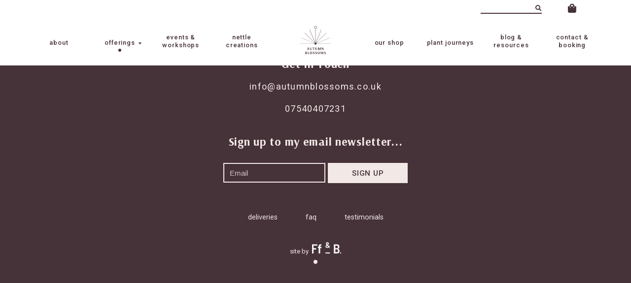

--- FILE ---
content_type: text/html; charset=utf-8
request_url: https://autumnblossoms.co.uk/pages/angelic-reiki
body_size: 20502
content:
<!doctype html>
<html>
<head>
  <script type="application/vnd.locksmith+json" data-locksmith>{"version":"v256","locked":false,"initialized":true,"scope":"page","access_granted":true,"access_denied":false,"requires_customer":false,"manual_lock":false,"remote_lock":false,"has_timeout":false,"remote_rendered":null,"hide_resource":false,"hide_links_to_resource":false,"transparent":true,"locks":{"all":[],"opened":[]},"keys":[],"keys_signature":"ec50454ca8cafddf3821b7d30b9f54e0fa7d79cca8397e3032a23019a43c0e6e","state":{"template":"page.offering","theme":136994488486,"product":null,"collection":null,"page":"angelic-reiki","blog":null,"article":null,"app":null},"now":1770082563,"path":"\/pages\/angelic-reiki","locale_root_url":"\/","canonical_url":"https:\/\/autumnblossoms.co.uk\/pages\/angelic-reiki","customer_id":null,"customer_id_signature":"ec50454ca8cafddf3821b7d30b9f54e0fa7d79cca8397e3032a23019a43c0e6e","cart":null}</script><script data-locksmith>!function(){undefined;!function(){var s=window.Locksmith={},e=document.querySelector('script[type="application/vnd.locksmith+json"]'),n=e&&e.innerHTML;if(s.state={},s.util={},s.loading=!1,n)try{s.state=JSON.parse(n)}catch(d){}if(document.addEventListener&&document.querySelector){var o,a,i,t=[76,79,67,75,83,77,73,84,72,49,49],c=function(){a=t.slice(0)},l="style",r=function(e){e&&27!==e.keyCode&&"click"!==e.type||(document.removeEventListener("keydown",r),document.removeEventListener("click",r),o&&document.body.removeChild(o),o=null)};c(),document.addEventListener("keyup",function(e){if(e.keyCode===a[0]){if(clearTimeout(i),a.shift(),0<a.length)return void(i=setTimeout(c,1e3));c(),r(),(o=document.createElement("div"))[l].width="50%",o[l].maxWidth="1000px",o[l].height="85%",o[l].border="1px rgba(0, 0, 0, 0.2) solid",o[l].background="rgba(255, 255, 255, 0.99)",o[l].borderRadius="4px",o[l].position="fixed",o[l].top="50%",o[l].left="50%",o[l].transform="translateY(-50%) translateX(-50%)",o[l].boxShadow="0 2px 5px rgba(0, 0, 0, 0.3), 0 0 100vh 100vw rgba(0, 0, 0, 0.5)",o[l].zIndex="2147483645";var t=document.createElement("textarea");t.value=JSON.stringify(JSON.parse(n),null,2),t[l].border="none",t[l].display="block",t[l].boxSizing="border-box",t[l].width="100%",t[l].height="100%",t[l].background="transparent",t[l].padding="22px",t[l].fontFamily="monospace",t[l].fontSize="14px",t[l].color="#333",t[l].resize="none",t[l].outline="none",t.readOnly=!0,o.appendChild(t),document.body.appendChild(o),t.addEventListener("click",function(e){e.stopImmediatePropagation()}),t.select(),document.addEventListener("keydown",r),document.addEventListener("click",r)}})}s.isEmbedded=-1!==window.location.search.indexOf("_ab=0&_fd=0&_sc=1"),s.path=s.state.path||window.location.pathname,s.basePath=s.state.locale_root_url.concat("/apps/locksmith").replace(/^\/\//,"/"),s.reloading=!1,s.util.console=window.console||{log:function(){},error:function(){}},s.util.makeUrl=function(e,t){var n,o=s.basePath+e,a=[],i=s.cache();for(n in i)a.push(n+"="+encodeURIComponent(i[n]));for(n in t)a.push(n+"="+encodeURIComponent(t[n]));return s.state.customer_id&&(a.push("customer_id="+encodeURIComponent(s.state.customer_id)),a.push("customer_id_signature="+encodeURIComponent(s.state.customer_id_signature))),o+=(-1===o.indexOf("?")?"?":"&")+a.join("&")},s._initializeCallbacks=[],s.on=function(e,t){if("initialize"!==e)throw'Locksmith.on() currently only supports the "initialize" event';s._initializeCallbacks.push(t)},s.initializeSession=function(e){if(!s.isEmbedded){var t=!1,n=!0,o=!0;(e=e||{}).silent&&(o=n=!(t=!0)),s.ping({silent:t,spinner:n,reload:o,callback:function(){s._initializeCallbacks.forEach(function(e){e()})}})}},s.cache=function(e){var t={};try{var n=function a(e){return(document.cookie.match("(^|; )"+e+"=([^;]*)")||0)[2]};t=JSON.parse(decodeURIComponent(n("locksmith-params")||"{}"))}catch(d){}if(e){for(var o in e)t[o]=e[o];document.cookie="locksmith-params=; expires=Thu, 01 Jan 1970 00:00:00 GMT; path=/",document.cookie="locksmith-params="+encodeURIComponent(JSON.stringify(t))+"; path=/"}return t},s.cache.cart=s.state.cart,s.cache.cartLastSaved=null,s.params=s.cache(),s.util.reload=function(){s.reloading=!0;try{window.location.href=window.location.href.replace(/#.*/,"")}catch(d){s.util.console.error("Preferred reload method failed",d),window.location.reload()}},s.cache.saveCart=function(e){if(!s.cache.cart||s.cache.cart===s.cache.cartLastSaved)return e?e():null;var t=s.cache.cartLastSaved;s.cache.cartLastSaved=s.cache.cart,fetch("/cart/update.js",{method:"POST",headers:{"Content-Type":"application/json",Accept:"application/json"},body:JSON.stringify({attributes:{locksmith:s.cache.cart}})}).then(function(e){if(!e.ok)throw new Error("Cart update failed: "+e.status);return e.json()}).then(function(){e&&e()})["catch"](function(e){if(s.cache.cartLastSaved=t,!s.reloading)throw e})},s.util.spinnerHTML='<style>body{background:#FFF}@keyframes spin{from{transform:rotate(0deg)}to{transform:rotate(360deg)}}#loading{display:flex;width:100%;height:50vh;color:#777;align-items:center;justify-content:center}#loading .spinner{display:block;animation:spin 600ms linear infinite;position:relative;width:50px;height:50px}#loading .spinner-ring{stroke:currentColor;stroke-dasharray:100%;stroke-width:2px;stroke-linecap:round;fill:none}</style><div id="loading"><div class="spinner"><svg width="100%" height="100%"><svg preserveAspectRatio="xMinYMin"><circle class="spinner-ring" cx="50%" cy="50%" r="45%"></circle></svg></svg></div></div>',s.util.clobberBody=function(e){document.body.innerHTML=e},s.util.clobberDocument=function(e){e.responseText&&(e=e.responseText),document.documentElement&&document.removeChild(document.documentElement);var t=document.open("text/html","replace");t.writeln(e),t.close(),setTimeout(function(){var e=t.querySelector("[autofocus]");e&&e.focus()},100)},s.util.serializeForm=function(e){if(e&&"FORM"===e.nodeName){var t,n,o={};for(t=e.elements.length-1;0<=t;t-=1)if(""!==e.elements[t].name)switch(e.elements[t].nodeName){case"INPUT":switch(e.elements[t].type){default:case"text":case"hidden":case"password":case"button":case"reset":case"submit":o[e.elements[t].name]=e.elements[t].value;break;case"checkbox":case"radio":e.elements[t].checked&&(o[e.elements[t].name]=e.elements[t].value);break;case"file":}break;case"TEXTAREA":o[e.elements[t].name]=e.elements[t].value;break;case"SELECT":switch(e.elements[t].type){case"select-one":o[e.elements[t].name]=e.elements[t].value;break;case"select-multiple":for(n=e.elements[t].options.length-1;0<=n;n-=1)e.elements[t].options[n].selected&&(o[e.elements[t].name]=e.elements[t].options[n].value)}break;case"BUTTON":switch(e.elements[t].type){case"reset":case"submit":case"button":o[e.elements[t].name]=e.elements[t].value}}return o}},s.util.on=function(e,i,s,t){t=t||document;var c="locksmith-"+e+i,n=function(e){var t=e.target,n=e.target.parentElement,o=t&&t.className&&(t.className.baseVal||t.className)||"",a=n&&n.className&&(n.className.baseVal||n.className)||"";("string"==typeof o&&-1!==o.split(/\s+/).indexOf(i)||"string"==typeof a&&-1!==a.split(/\s+/).indexOf(i))&&!e[c]&&(e[c]=!0,s(e))};t.attachEvent?t.attachEvent(e,n):t.addEventListener(e,n,!1)},s.util.enableActions=function(e){s.util.on("click","locksmith-action",function(e){e.preventDefault();var t=e.target;t.dataset.confirmWith&&!confirm(t.dataset.confirmWith)||(t.disabled=!0,t.innerText=t.dataset.disableWith,s.post("/action",t.dataset.locksmithParams,{spinner:!1,type:"text",success:function(e){(e=JSON.parse(e.responseText)).message&&alert(e.message),s.util.reload()}}))},e)},s.util.inject=function(e,t){var n=["data","locksmith","append"];if(-1!==t.indexOf(n.join("-"))){var o=document.createElement("div");o.innerHTML=t,e.appendChild(o)}else e.innerHTML=t;var a,i,s=e.querySelectorAll("script");for(i=0;i<s.length;++i){a=s[i];var c=document.createElement("script");if(a.type&&(c.type=a.type),a.src)c.src=a.src;else{var l=document.createTextNode(a.innerHTML);c.appendChild(l)}e.appendChild(c)}var r=e.querySelector("[autofocus]");r&&r.focus()},s.post=function(e,t,n){!1!==(n=n||{}).spinner&&s.util.clobberBody(s.util.spinnerHTML);var o={};n.container===document?(o.layout=1,n.success=function(e){s.util.clobberDocument(e)}):n.container&&(o.layout=0,n.success=function(e){var t=document.getElementById(n.container);s.util.inject(t,e),t.id===t.firstChild.id&&t.parentElement.replaceChild(t.firstChild,t)}),n.form_type&&(t.form_type=n.form_type),n.include_layout_classes!==undefined&&(t.include_layout_classes=n.include_layout_classes),n.lock_id!==undefined&&(t.lock_id=n.lock_id),s.loading=!0;var a=s.util.makeUrl(e,o),i="json"===n.type||"text"===n.type;fetch(a,{method:"POST",headers:{"Content-Type":"application/json",Accept:i?"application/json":"text/html"},body:JSON.stringify(t)}).then(function(e){if(!e.ok)throw new Error("Request failed: "+e.status);return e.text()}).then(function(e){var t=n.success||s.util.clobberDocument;t(i?{responseText:e}:e)})["catch"](function(e){if(!s.reloading)if("dashboard.weglot.com"!==window.location.host){if(!n.silent)throw alert("Something went wrong! Please refresh and try again."),e;console.error(e)}else console.error(e)})["finally"](function(){s.loading=!1})},s.postResource=function(e,t){e.path=s.path,e.search=window.location.search,e.state=s.state,e.passcode&&(e.passcode=e.passcode.trim()),e.email&&(e.email=e.email.trim()),e.state.cart=s.cache.cart,e.locksmith_json=s.jsonTag,e.locksmith_json_signature=s.jsonTagSignature,s.post("/resource",e,t)},s.ping=function(e){if(!s.isEmbedded){e=e||{};var t=function(){e.reload?s.util.reload():"function"==typeof e.callback&&e.callback()};s.post("/ping",{path:s.path,search:window.location.search,state:s.state},{spinner:!!e.spinner,silent:"undefined"==typeof e.silent||e.silent,type:"text",success:function(e){e&&e.responseText?((e=JSON.parse(e.responseText)).messages&&0<e.messages.length&&s.showMessages(e.messages),e.cart&&s.cache.cart!==e.cart?(s.cache.cart=e.cart,s.cache.saveCart(function(){t(),e.cart&&e.cart.match(/^.+:/)&&s.util.reload()})):t()):console.error("[Locksmith] Invalid result in ping callback:",e)}})}},s.timeoutMonitor=function(){var e=s.cache.cart;s.ping({callback:function(){e!==s.cache.cart||setTimeout(function(){s.timeoutMonitor()},6e4)}})},s.showMessages=function(e){var t=document.createElement("div");t.style.position="fixed",t.style.left=0,t.style.right=0,t.style.bottom="-50px",t.style.opacity=0,t.style.background="#191919",t.style.color="#ddd",t.style.transition="bottom 0.2s, opacity 0.2s",t.style.zIndex=999999,t.innerHTML="        <style>          .locksmith-ab .locksmith-b { display: none; }          .locksmith-ab.toggled .locksmith-b { display: flex; }          .locksmith-ab.toggled .locksmith-a { display: none; }          .locksmith-flex { display: flex; flex-wrap: wrap; justify-content: space-between; align-items: center; padding: 10px 20px; }          .locksmith-message + .locksmith-message { border-top: 1px #555 solid; }          .locksmith-message a { color: inherit; font-weight: bold; }          .locksmith-message a:hover { color: inherit; opacity: 0.8; }          a.locksmith-ab-toggle { font-weight: inherit; text-decoration: underline; }          .locksmith-text { flex-grow: 1; }          .locksmith-cta { flex-grow: 0; text-align: right; }          .locksmith-cta button { transform: scale(0.8); transform-origin: left; }          .locksmith-cta > * { display: block; }          .locksmith-cta > * + * { margin-top: 10px; }          .locksmith-message a.locksmith-close { flex-grow: 0; text-decoration: none; margin-left: 15px; font-size: 30px; font-family: monospace; display: block; padding: 2px 10px; }                    @media screen and (max-width: 600px) {            .locksmith-wide-only { display: none !important; }            .locksmith-flex { padding: 0 15px; }            .locksmith-flex > * { margin-top: 5px; margin-bottom: 5px; }            .locksmith-cta { text-align: left; }          }                    @media screen and (min-width: 601px) {            .locksmith-narrow-only { display: none !important; }          }        </style>      "+e.map(function(e){return'<div class="locksmith-message">'+e+"</div>"}).join(""),document.body.appendChild(t),document.body.style.position="relative",document.body.parentElement.style.paddingBottom=t.offsetHeight+"px",setTimeout(function(){t.style.bottom=0,t.style.opacity=1},50),s.util.on("click","locksmith-ab-toggle",function(e){e.preventDefault();for(var t=e.target.parentElement;-1===t.className.split(" ").indexOf("locksmith-ab");)t=t.parentElement;-1!==t.className.split(" ").indexOf("toggled")?t.className=t.className.replace("toggled",""):t.className=t.className+" toggled"}),s.util.enableActions(t)}}()}();</script>
      <script data-locksmith>Locksmith.cache.cart=null</script>

  <script data-locksmith>Locksmith.jsonTag="{\"version\":\"v256\",\"locked\":false,\"initialized\":true,\"scope\":\"page\",\"access_granted\":true,\"access_denied\":false,\"requires_customer\":false,\"manual_lock\":false,\"remote_lock\":false,\"has_timeout\":false,\"remote_rendered\":null,\"hide_resource\":false,\"hide_links_to_resource\":false,\"transparent\":true,\"locks\":{\"all\":[],\"opened\":[]},\"keys\":[],\"keys_signature\":\"ec50454ca8cafddf3821b7d30b9f54e0fa7d79cca8397e3032a23019a43c0e6e\",\"state\":{\"template\":\"page.offering\",\"theme\":136994488486,\"product\":null,\"collection\":null,\"page\":\"angelic-reiki\",\"blog\":null,\"article\":null,\"app\":null},\"now\":1770082563,\"path\":\"\\\/pages\\\/angelic-reiki\",\"locale_root_url\":\"\\\/\",\"canonical_url\":\"https:\\\/\\\/autumnblossoms.co.uk\\\/pages\\\/angelic-reiki\",\"customer_id\":null,\"customer_id_signature\":\"ec50454ca8cafddf3821b7d30b9f54e0fa7d79cca8397e3032a23019a43c0e6e\",\"cart\":null}";Locksmith.jsonTagSignature="a6cb3bc0799624e98586f97e05e1215aadb073aef47dc0aa78352cb882f20c96"</script>
  <title>Angelic Healing</title>
  <meta charset="utf-8">
  <meta http-equiv="X-UA-Compatible" content="IE=edge,chrome=1"><meta name="description" content="Angelic Reiki healing is a beautiful and peaceful experience, it brings about feelings of calm and connection as well as restoring you back to the journey of your soul. You will be connected with the Angelic Kingdom of Light, Ascended Masters, the Galactic Healers and Christ Consciousness.  I work with my healing angel">
<link rel="canonical" href="https://autumnblossoms.co.uk/pages/angelic-reiki">
  <meta name="viewport" content="width=device-width,initial-scale=1,shrink-to-fit=no">
  <script>window.performance && window.performance.mark && window.performance.mark('shopify.content_for_header.start');</script><meta id="shopify-digital-wallet" name="shopify-digital-wallet" content="/57676759206/digital_wallets/dialog">
<meta name="shopify-checkout-api-token" content="3ea2d44c68cf8ab035a5d4a5a5205af8">
<meta id="in-context-paypal-metadata" data-shop-id="57676759206" data-venmo-supported="false" data-environment="production" data-locale="en_US" data-paypal-v4="true" data-currency="GBP">
<script async="async" src="/checkouts/internal/preloads.js?locale=en-GB"></script>
<link rel="preconnect" href="https://shop.app" crossorigin="anonymous">
<script async="async" src="https://shop.app/checkouts/internal/preloads.js?locale=en-GB&shop_id=57676759206" crossorigin="anonymous"></script>
<script id="apple-pay-shop-capabilities" type="application/json">{"shopId":57676759206,"countryCode":"GB","currencyCode":"GBP","merchantCapabilities":["supports3DS"],"merchantId":"gid:\/\/shopify\/Shop\/57676759206","merchantName":"Autumn Blossoms Ltd","requiredBillingContactFields":["postalAddress","email","phone"],"requiredShippingContactFields":["postalAddress","email","phone"],"shippingType":"shipping","supportedNetworks":["visa","maestro","masterCard","amex","discover","elo"],"total":{"type":"pending","label":"Autumn Blossoms Ltd","amount":"1.00"},"shopifyPaymentsEnabled":true,"supportsSubscriptions":true}</script>
<script id="shopify-features" type="application/json">{"accessToken":"3ea2d44c68cf8ab035a5d4a5a5205af8","betas":["rich-media-storefront-analytics"],"domain":"autumnblossoms.co.uk","predictiveSearch":true,"shopId":57676759206,"locale":"en"}</script>
<script>var Shopify = Shopify || {};
Shopify.shop = "autumn-blossoms-ltd.myshopify.com";
Shopify.locale = "en";
Shopify.currency = {"active":"GBP","rate":"1.0"};
Shopify.country = "GB";
Shopify.theme = {"name":"May 2024","id":136994488486,"schema_name":"Autumn Blossoms","schema_version":"1.0.0","theme_store_id":null,"role":"main"};
Shopify.theme.handle = "null";
Shopify.theme.style = {"id":null,"handle":null};
Shopify.cdnHost = "autumnblossoms.co.uk/cdn";
Shopify.routes = Shopify.routes || {};
Shopify.routes.root = "/";</script>
<script type="module">!function(o){(o.Shopify=o.Shopify||{}).modules=!0}(window);</script>
<script>!function(o){function n(){var o=[];function n(){o.push(Array.prototype.slice.apply(arguments))}return n.q=o,n}var t=o.Shopify=o.Shopify||{};t.loadFeatures=n(),t.autoloadFeatures=n()}(window);</script>
<script>
  window.ShopifyPay = window.ShopifyPay || {};
  window.ShopifyPay.apiHost = "shop.app\/pay";
  window.ShopifyPay.redirectState = null;
</script>
<script id="shop-js-analytics" type="application/json">{"pageType":"page"}</script>
<script defer="defer" async type="module" src="//autumnblossoms.co.uk/cdn/shopifycloud/shop-js/modules/v2/client.init-shop-cart-sync_BN7fPSNr.en.esm.js"></script>
<script defer="defer" async type="module" src="//autumnblossoms.co.uk/cdn/shopifycloud/shop-js/modules/v2/chunk.common_Cbph3Kss.esm.js"></script>
<script defer="defer" async type="module" src="//autumnblossoms.co.uk/cdn/shopifycloud/shop-js/modules/v2/chunk.modal_DKumMAJ1.esm.js"></script>
<script type="module">
  await import("//autumnblossoms.co.uk/cdn/shopifycloud/shop-js/modules/v2/client.init-shop-cart-sync_BN7fPSNr.en.esm.js");
await import("//autumnblossoms.co.uk/cdn/shopifycloud/shop-js/modules/v2/chunk.common_Cbph3Kss.esm.js");
await import("//autumnblossoms.co.uk/cdn/shopifycloud/shop-js/modules/v2/chunk.modal_DKumMAJ1.esm.js");

  window.Shopify.SignInWithShop?.initShopCartSync?.({"fedCMEnabled":true,"windoidEnabled":true});

</script>
<script>
  window.Shopify = window.Shopify || {};
  if (!window.Shopify.featureAssets) window.Shopify.featureAssets = {};
  window.Shopify.featureAssets['shop-js'] = {"shop-cart-sync":["modules/v2/client.shop-cart-sync_CJVUk8Jm.en.esm.js","modules/v2/chunk.common_Cbph3Kss.esm.js","modules/v2/chunk.modal_DKumMAJ1.esm.js"],"init-fed-cm":["modules/v2/client.init-fed-cm_7Fvt41F4.en.esm.js","modules/v2/chunk.common_Cbph3Kss.esm.js","modules/v2/chunk.modal_DKumMAJ1.esm.js"],"init-shop-email-lookup-coordinator":["modules/v2/client.init-shop-email-lookup-coordinator_Cc088_bR.en.esm.js","modules/v2/chunk.common_Cbph3Kss.esm.js","modules/v2/chunk.modal_DKumMAJ1.esm.js"],"init-windoid":["modules/v2/client.init-windoid_hPopwJRj.en.esm.js","modules/v2/chunk.common_Cbph3Kss.esm.js","modules/v2/chunk.modal_DKumMAJ1.esm.js"],"shop-button":["modules/v2/client.shop-button_B0jaPSNF.en.esm.js","modules/v2/chunk.common_Cbph3Kss.esm.js","modules/v2/chunk.modal_DKumMAJ1.esm.js"],"shop-cash-offers":["modules/v2/client.shop-cash-offers_DPIskqss.en.esm.js","modules/v2/chunk.common_Cbph3Kss.esm.js","modules/v2/chunk.modal_DKumMAJ1.esm.js"],"shop-toast-manager":["modules/v2/client.shop-toast-manager_CK7RT69O.en.esm.js","modules/v2/chunk.common_Cbph3Kss.esm.js","modules/v2/chunk.modal_DKumMAJ1.esm.js"],"init-shop-cart-sync":["modules/v2/client.init-shop-cart-sync_BN7fPSNr.en.esm.js","modules/v2/chunk.common_Cbph3Kss.esm.js","modules/v2/chunk.modal_DKumMAJ1.esm.js"],"init-customer-accounts-sign-up":["modules/v2/client.init-customer-accounts-sign-up_CfPf4CXf.en.esm.js","modules/v2/client.shop-login-button_DeIztwXF.en.esm.js","modules/v2/chunk.common_Cbph3Kss.esm.js","modules/v2/chunk.modal_DKumMAJ1.esm.js"],"pay-button":["modules/v2/client.pay-button_CgIwFSYN.en.esm.js","modules/v2/chunk.common_Cbph3Kss.esm.js","modules/v2/chunk.modal_DKumMAJ1.esm.js"],"init-customer-accounts":["modules/v2/client.init-customer-accounts_DQ3x16JI.en.esm.js","modules/v2/client.shop-login-button_DeIztwXF.en.esm.js","modules/v2/chunk.common_Cbph3Kss.esm.js","modules/v2/chunk.modal_DKumMAJ1.esm.js"],"avatar":["modules/v2/client.avatar_BTnouDA3.en.esm.js"],"init-shop-for-new-customer-accounts":["modules/v2/client.init-shop-for-new-customer-accounts_CsZy_esa.en.esm.js","modules/v2/client.shop-login-button_DeIztwXF.en.esm.js","modules/v2/chunk.common_Cbph3Kss.esm.js","modules/v2/chunk.modal_DKumMAJ1.esm.js"],"shop-follow-button":["modules/v2/client.shop-follow-button_BRMJjgGd.en.esm.js","modules/v2/chunk.common_Cbph3Kss.esm.js","modules/v2/chunk.modal_DKumMAJ1.esm.js"],"checkout-modal":["modules/v2/client.checkout-modal_B9Drz_yf.en.esm.js","modules/v2/chunk.common_Cbph3Kss.esm.js","modules/v2/chunk.modal_DKumMAJ1.esm.js"],"shop-login-button":["modules/v2/client.shop-login-button_DeIztwXF.en.esm.js","modules/v2/chunk.common_Cbph3Kss.esm.js","modules/v2/chunk.modal_DKumMAJ1.esm.js"],"lead-capture":["modules/v2/client.lead-capture_DXYzFM3R.en.esm.js","modules/v2/chunk.common_Cbph3Kss.esm.js","modules/v2/chunk.modal_DKumMAJ1.esm.js"],"shop-login":["modules/v2/client.shop-login_CA5pJqmO.en.esm.js","modules/v2/chunk.common_Cbph3Kss.esm.js","modules/v2/chunk.modal_DKumMAJ1.esm.js"],"payment-terms":["modules/v2/client.payment-terms_BxzfvcZJ.en.esm.js","modules/v2/chunk.common_Cbph3Kss.esm.js","modules/v2/chunk.modal_DKumMAJ1.esm.js"]};
</script>
<script>(function() {
  var isLoaded = false;
  function asyncLoad() {
    if (isLoaded) return;
    isLoaded = true;
    var urls = ["https:\/\/storage.nfcube.com\/instafeed-3924e78fa162f313ed6092e7e2d79ef8.js?shop=autumn-blossoms-ltd.myshopify.com"];
    for (var i = 0; i < urls.length; i++) {
      var s = document.createElement('script');
      s.type = 'text/javascript';
      s.async = true;
      s.src = urls[i];
      var x = document.getElementsByTagName('script')[0];
      x.parentNode.insertBefore(s, x);
    }
  };
  if(window.attachEvent) {
    window.attachEvent('onload', asyncLoad);
  } else {
    window.addEventListener('load', asyncLoad, false);
  }
})();</script>
<script id="__st">var __st={"a":57676759206,"offset":0,"reqid":"84f8e3fb-e28e-4331-8033-55519278acfb-1770082562","pageurl":"autumnblossoms.co.uk\/pages\/angelic-reiki","s":"pages-84204945574","u":"47b3f1a497f6","p":"page","rtyp":"page","rid":84204945574};</script>
<script>window.ShopifyPaypalV4VisibilityTracking = true;</script>
<script id="captcha-bootstrap">!function(){'use strict';const t='contact',e='account',n='new_comment',o=[[t,t],['blogs',n],['comments',n],[t,'customer']],c=[[e,'customer_login'],[e,'guest_login'],[e,'recover_customer_password'],[e,'create_customer']],r=t=>t.map((([t,e])=>`form[action*='/${t}']:not([data-nocaptcha='true']) input[name='form_type'][value='${e}']`)).join(','),a=t=>()=>t?[...document.querySelectorAll(t)].map((t=>t.form)):[];function s(){const t=[...o],e=r(t);return a(e)}const i='password',u='form_key',d=['recaptcha-v3-token','g-recaptcha-response','h-captcha-response',i],f=()=>{try{return window.sessionStorage}catch{return}},m='__shopify_v',_=t=>t.elements[u];function p(t,e,n=!1){try{const o=window.sessionStorage,c=JSON.parse(o.getItem(e)),{data:r}=function(t){const{data:e,action:n}=t;return t[m]||n?{data:e,action:n}:{data:t,action:n}}(c);for(const[e,n]of Object.entries(r))t.elements[e]&&(t.elements[e].value=n);n&&o.removeItem(e)}catch(o){console.error('form repopulation failed',{error:o})}}const l='form_type',E='cptcha';function T(t){t.dataset[E]=!0}const w=window,h=w.document,L='Shopify',v='ce_forms',y='captcha';let A=!1;((t,e)=>{const n=(g='f06e6c50-85a8-45c8-87d0-21a2b65856fe',I='https://cdn.shopify.com/shopifycloud/storefront-forms-hcaptcha/ce_storefront_forms_captcha_hcaptcha.v1.5.2.iife.js',D={infoText:'Protected by hCaptcha',privacyText:'Privacy',termsText:'Terms'},(t,e,n)=>{const o=w[L][v],c=o.bindForm;if(c)return c(t,g,e,D).then(n);var r;o.q.push([[t,g,e,D],n]),r=I,A||(h.body.append(Object.assign(h.createElement('script'),{id:'captcha-provider',async:!0,src:r})),A=!0)});var g,I,D;w[L]=w[L]||{},w[L][v]=w[L][v]||{},w[L][v].q=[],w[L][y]=w[L][y]||{},w[L][y].protect=function(t,e){n(t,void 0,e),T(t)},Object.freeze(w[L][y]),function(t,e,n,w,h,L){const[v,y,A,g]=function(t,e,n){const i=e?o:[],u=t?c:[],d=[...i,...u],f=r(d),m=r(i),_=r(d.filter((([t,e])=>n.includes(e))));return[a(f),a(m),a(_),s()]}(w,h,L),I=t=>{const e=t.target;return e instanceof HTMLFormElement?e:e&&e.form},D=t=>v().includes(t);t.addEventListener('submit',(t=>{const e=I(t);if(!e)return;const n=D(e)&&!e.dataset.hcaptchaBound&&!e.dataset.recaptchaBound,o=_(e),c=g().includes(e)&&(!o||!o.value);(n||c)&&t.preventDefault(),c&&!n&&(function(t){try{if(!f())return;!function(t){const e=f();if(!e)return;const n=_(t);if(!n)return;const o=n.value;o&&e.removeItem(o)}(t);const e=Array.from(Array(32),(()=>Math.random().toString(36)[2])).join('');!function(t,e){_(t)||t.append(Object.assign(document.createElement('input'),{type:'hidden',name:u})),t.elements[u].value=e}(t,e),function(t,e){const n=f();if(!n)return;const o=[...t.querySelectorAll(`input[type='${i}']`)].map((({name:t})=>t)),c=[...d,...o],r={};for(const[a,s]of new FormData(t).entries())c.includes(a)||(r[a]=s);n.setItem(e,JSON.stringify({[m]:1,action:t.action,data:r}))}(t,e)}catch(e){console.error('failed to persist form',e)}}(e),e.submit())}));const S=(t,e)=>{t&&!t.dataset[E]&&(n(t,e.some((e=>e===t))),T(t))};for(const o of['focusin','change'])t.addEventListener(o,(t=>{const e=I(t);D(e)&&S(e,y())}));const B=e.get('form_key'),M=e.get(l),P=B&&M;t.addEventListener('DOMContentLoaded',(()=>{const t=y();if(P)for(const e of t)e.elements[l].value===M&&p(e,B);[...new Set([...A(),...v().filter((t=>'true'===t.dataset.shopifyCaptcha))])].forEach((e=>S(e,t)))}))}(h,new URLSearchParams(w.location.search),n,t,e,['guest_login'])})(!0,!0)}();</script>
<script integrity="sha256-4kQ18oKyAcykRKYeNunJcIwy7WH5gtpwJnB7kiuLZ1E=" data-source-attribution="shopify.loadfeatures" defer="defer" src="//autumnblossoms.co.uk/cdn/shopifycloud/storefront/assets/storefront/load_feature-a0a9edcb.js" crossorigin="anonymous"></script>
<script crossorigin="anonymous" defer="defer" src="//autumnblossoms.co.uk/cdn/shopifycloud/storefront/assets/shopify_pay/storefront-65b4c6d7.js?v=20250812"></script>
<script data-source-attribution="shopify.dynamic_checkout.dynamic.init">var Shopify=Shopify||{};Shopify.PaymentButton=Shopify.PaymentButton||{isStorefrontPortableWallets:!0,init:function(){window.Shopify.PaymentButton.init=function(){};var t=document.createElement("script");t.src="https://autumnblossoms.co.uk/cdn/shopifycloud/portable-wallets/latest/portable-wallets.en.js",t.type="module",document.head.appendChild(t)}};
</script>
<script data-source-attribution="shopify.dynamic_checkout.buyer_consent">
  function portableWalletsHideBuyerConsent(e){var t=document.getElementById("shopify-buyer-consent"),n=document.getElementById("shopify-subscription-policy-button");t&&n&&(t.classList.add("hidden"),t.setAttribute("aria-hidden","true"),n.removeEventListener("click",e))}function portableWalletsShowBuyerConsent(e){var t=document.getElementById("shopify-buyer-consent"),n=document.getElementById("shopify-subscription-policy-button");t&&n&&(t.classList.remove("hidden"),t.removeAttribute("aria-hidden"),n.addEventListener("click",e))}window.Shopify?.PaymentButton&&(window.Shopify.PaymentButton.hideBuyerConsent=portableWalletsHideBuyerConsent,window.Shopify.PaymentButton.showBuyerConsent=portableWalletsShowBuyerConsent);
</script>
<script data-source-attribution="shopify.dynamic_checkout.cart.bootstrap">document.addEventListener("DOMContentLoaded",(function(){function t(){return document.querySelector("shopify-accelerated-checkout-cart, shopify-accelerated-checkout")}if(t())Shopify.PaymentButton.init();else{new MutationObserver((function(e,n){t()&&(Shopify.PaymentButton.init(),n.disconnect())})).observe(document.body,{childList:!0,subtree:!0})}}));
</script>
<link id="shopify-accelerated-checkout-styles" rel="stylesheet" media="screen" href="https://autumnblossoms.co.uk/cdn/shopifycloud/portable-wallets/latest/accelerated-checkout-backwards-compat.css" crossorigin="anonymous">
<style id="shopify-accelerated-checkout-cart">
        #shopify-buyer-consent {
  margin-top: 1em;
  display: inline-block;
  width: 100%;
}

#shopify-buyer-consent.hidden {
  display: none;
}

#shopify-subscription-policy-button {
  background: none;
  border: none;
  padding: 0;
  text-decoration: underline;
  font-size: inherit;
  cursor: pointer;
}

#shopify-subscription-policy-button::before {
  box-shadow: none;
}

      </style>

<script>window.performance && window.performance.mark && window.performance.mark('shopify.content_for_header.end');</script> <!-- Header hook for plugins -->

  <meta property="og:site_name" content="Autumn Blossoms Ltd">
  <meta property="og:url" content="https://autumnblossoms.co.uk/pages/angelic-reiki"><meta property="og:title" content="Angelic Healing">
<meta property="og:type" content="website">
<meta property="og:description" content="Angelic Reiki healing is a beautiful and peaceful experience, it brings about feelings of calm and connection as well as restoring you back to the journey of your soul. You will be connected with the Angelic Kingdom of Light, Ascended Masters, the Galactic Healers and Christ Consciousness.  I work with my healing angel">

  
<meta name="twitter:card" content="summary_large_image"><meta name="twitter:title" content="Angelic Healing">
<meta name="twitter:description" content="Angelic Reiki healing is a beautiful and peaceful experience, it brings about feelings of calm and connection as well as restoring you back to the journey of your soul. You will be connected with the Angelic Kingdom of Light, Ascended Masters, the Galactic Healers and Christ Consciousness.  I work with my healing angel">


  <link rel="preconnect" href="https://fonts.gstatic.com">
  <link href="https://fonts.googleapis.com/css2?family=Arsenal:wght@400;700&family=Roboto:ital,wght@0,400;0,500;0,700;1,400&display=swap" rel="stylesheet">

  <script src="https://code.jquery.com/jquery-3.5.1.min.js" integrity="sha256-9/aliU8dGd2tb6OSsuzixeV4y/faTqgFtohetphbbj0=" crossorigin="anonymous"></script>

  <link href="//autumnblossoms.co.uk/cdn/shop/t/6/assets/application.scss.css?v=24766488669142682091716287043" rel="stylesheet" type="text/css" media="all" />
  <script src="//autumnblossoms.co.uk/cdn/shop/t/6/assets/application.js?v=77873825990452117311716287043" type="text/javascript"></script>

  <script src="https://kit.fontawesome.com/ed174e8f96.js" crossorigin="anonymous"></script>

  <link rel="apple-touch-icon" sizes="180x180" href="//autumnblossoms.co.uk/cdn/shop/t/6/assets/apple-touch-icon.png?v=96477870418187730801716287043">
  <link rel="icon" type="image/png" sizes="32x32" href="//autumnblossoms.co.uk/cdn/shop/t/6/assets/favicon-32x32.png?v=127961491757052810711716287043">
  <link rel="icon" type="image/png" sizes="16x16" href="//autumnblossoms.co.uk/cdn/shop/t/6/assets/favicon-16x16.png?v=4470625164749880221716287043">
  <link rel="manifest" href="//autumnblossoms.co.uk/cdn/shop/t/6/assets/site.webmanifest?v=153470329064077402901716287043">

  

<script src="https://cdn.shopify.com/extensions/019be551-bef6-7d29-a824-c1f22dce4214/super-subscriptions-438/assets/fetcher-subscriptions.js" type="text/javascript" defer="defer"></script>
<link href="https://cdn.shopify.com/extensions/019be551-bef6-7d29-a824-c1f22dce4214/super-subscriptions-438/assets/fetcher-subscriptions.css" rel="stylesheet" type="text/css" media="all">
<meta property="og:image" content="https://cdn.shopify.com/s/files/1/0576/7675/9206/files/Emily_101.jpg?v=1751977418" />
<meta property="og:image:secure_url" content="https://cdn.shopify.com/s/files/1/0576/7675/9206/files/Emily_101.jpg?v=1751977418" />
<meta property="og:image:width" content="1683" />
<meta property="og:image:height" content="2000" />
<link href="https://monorail-edge.shopifysvc.com" rel="dns-prefetch">
<script>(function(){if ("sendBeacon" in navigator && "performance" in window) {try {var session_token_from_headers = performance.getEntriesByType('navigation')[0].serverTiming.find(x => x.name == '_s').description;} catch {var session_token_from_headers = undefined;}var session_cookie_matches = document.cookie.match(/_shopify_s=([^;]*)/);var session_token_from_cookie = session_cookie_matches && session_cookie_matches.length === 2 ? session_cookie_matches[1] : "";var session_token = session_token_from_headers || session_token_from_cookie || "";function handle_abandonment_event(e) {var entries = performance.getEntries().filter(function(entry) {return /monorail-edge.shopifysvc.com/.test(entry.name);});if (!window.abandonment_tracked && entries.length === 0) {window.abandonment_tracked = true;var currentMs = Date.now();var navigation_start = performance.timing.navigationStart;var payload = {shop_id: 57676759206,url: window.location.href,navigation_start,duration: currentMs - navigation_start,session_token,page_type: "page"};window.navigator.sendBeacon("https://monorail-edge.shopifysvc.com/v1/produce", JSON.stringify({schema_id: "online_store_buyer_site_abandonment/1.1",payload: payload,metadata: {event_created_at_ms: currentMs,event_sent_at_ms: currentMs}}));}}window.addEventListener('pagehide', handle_abandonment_event);}}());</script>
<script id="web-pixels-manager-setup">(function e(e,d,r,n,o){if(void 0===o&&(o={}),!Boolean(null===(a=null===(i=window.Shopify)||void 0===i?void 0:i.analytics)||void 0===a?void 0:a.replayQueue)){var i,a;window.Shopify=window.Shopify||{};var t=window.Shopify;t.analytics=t.analytics||{};var s=t.analytics;s.replayQueue=[],s.publish=function(e,d,r){return s.replayQueue.push([e,d,r]),!0};try{self.performance.mark("wpm:start")}catch(e){}var l=function(){var e={modern:/Edge?\/(1{2}[4-9]|1[2-9]\d|[2-9]\d{2}|\d{4,})\.\d+(\.\d+|)|Firefox\/(1{2}[4-9]|1[2-9]\d|[2-9]\d{2}|\d{4,})\.\d+(\.\d+|)|Chrom(ium|e)\/(9{2}|\d{3,})\.\d+(\.\d+|)|(Maci|X1{2}).+ Version\/(15\.\d+|(1[6-9]|[2-9]\d|\d{3,})\.\d+)([,.]\d+|)( \(\w+\)|)( Mobile\/\w+|) Safari\/|Chrome.+OPR\/(9{2}|\d{3,})\.\d+\.\d+|(CPU[ +]OS|iPhone[ +]OS|CPU[ +]iPhone|CPU IPhone OS|CPU iPad OS)[ +]+(15[._]\d+|(1[6-9]|[2-9]\d|\d{3,})[._]\d+)([._]\d+|)|Android:?[ /-](13[3-9]|1[4-9]\d|[2-9]\d{2}|\d{4,})(\.\d+|)(\.\d+|)|Android.+Firefox\/(13[5-9]|1[4-9]\d|[2-9]\d{2}|\d{4,})\.\d+(\.\d+|)|Android.+Chrom(ium|e)\/(13[3-9]|1[4-9]\d|[2-9]\d{2}|\d{4,})\.\d+(\.\d+|)|SamsungBrowser\/([2-9]\d|\d{3,})\.\d+/,legacy:/Edge?\/(1[6-9]|[2-9]\d|\d{3,})\.\d+(\.\d+|)|Firefox\/(5[4-9]|[6-9]\d|\d{3,})\.\d+(\.\d+|)|Chrom(ium|e)\/(5[1-9]|[6-9]\d|\d{3,})\.\d+(\.\d+|)([\d.]+$|.*Safari\/(?![\d.]+ Edge\/[\d.]+$))|(Maci|X1{2}).+ Version\/(10\.\d+|(1[1-9]|[2-9]\d|\d{3,})\.\d+)([,.]\d+|)( \(\w+\)|)( Mobile\/\w+|) Safari\/|Chrome.+OPR\/(3[89]|[4-9]\d|\d{3,})\.\d+\.\d+|(CPU[ +]OS|iPhone[ +]OS|CPU[ +]iPhone|CPU IPhone OS|CPU iPad OS)[ +]+(10[._]\d+|(1[1-9]|[2-9]\d|\d{3,})[._]\d+)([._]\d+|)|Android:?[ /-](13[3-9]|1[4-9]\d|[2-9]\d{2}|\d{4,})(\.\d+|)(\.\d+|)|Mobile Safari.+OPR\/([89]\d|\d{3,})\.\d+\.\d+|Android.+Firefox\/(13[5-9]|1[4-9]\d|[2-9]\d{2}|\d{4,})\.\d+(\.\d+|)|Android.+Chrom(ium|e)\/(13[3-9]|1[4-9]\d|[2-9]\d{2}|\d{4,})\.\d+(\.\d+|)|Android.+(UC? ?Browser|UCWEB|U3)[ /]?(15\.([5-9]|\d{2,})|(1[6-9]|[2-9]\d|\d{3,})\.\d+)\.\d+|SamsungBrowser\/(5\.\d+|([6-9]|\d{2,})\.\d+)|Android.+MQ{2}Browser\/(14(\.(9|\d{2,})|)|(1[5-9]|[2-9]\d|\d{3,})(\.\d+|))(\.\d+|)|K[Aa][Ii]OS\/(3\.\d+|([4-9]|\d{2,})\.\d+)(\.\d+|)/},d=e.modern,r=e.legacy,n=navigator.userAgent;return n.match(d)?"modern":n.match(r)?"legacy":"unknown"}(),u="modern"===l?"modern":"legacy",c=(null!=n?n:{modern:"",legacy:""})[u],f=function(e){return[e.baseUrl,"/wpm","/b",e.hashVersion,"modern"===e.buildTarget?"m":"l",".js"].join("")}({baseUrl:d,hashVersion:r,buildTarget:u}),m=function(e){var d=e.version,r=e.bundleTarget,n=e.surface,o=e.pageUrl,i=e.monorailEndpoint;return{emit:function(e){var a=e.status,t=e.errorMsg,s=(new Date).getTime(),l=JSON.stringify({metadata:{event_sent_at_ms:s},events:[{schema_id:"web_pixels_manager_load/3.1",payload:{version:d,bundle_target:r,page_url:o,status:a,surface:n,error_msg:t},metadata:{event_created_at_ms:s}}]});if(!i)return console&&console.warn&&console.warn("[Web Pixels Manager] No Monorail endpoint provided, skipping logging."),!1;try{return self.navigator.sendBeacon.bind(self.navigator)(i,l)}catch(e){}var u=new XMLHttpRequest;try{return u.open("POST",i,!0),u.setRequestHeader("Content-Type","text/plain"),u.send(l),!0}catch(e){return console&&console.warn&&console.warn("[Web Pixels Manager] Got an unhandled error while logging to Monorail."),!1}}}}({version:r,bundleTarget:l,surface:e.surface,pageUrl:self.location.href,monorailEndpoint:e.monorailEndpoint});try{o.browserTarget=l,function(e){var d=e.src,r=e.async,n=void 0===r||r,o=e.onload,i=e.onerror,a=e.sri,t=e.scriptDataAttributes,s=void 0===t?{}:t,l=document.createElement("script"),u=document.querySelector("head"),c=document.querySelector("body");if(l.async=n,l.src=d,a&&(l.integrity=a,l.crossOrigin="anonymous"),s)for(var f in s)if(Object.prototype.hasOwnProperty.call(s,f))try{l.dataset[f]=s[f]}catch(e){}if(o&&l.addEventListener("load",o),i&&l.addEventListener("error",i),u)u.appendChild(l);else{if(!c)throw new Error("Did not find a head or body element to append the script");c.appendChild(l)}}({src:f,async:!0,onload:function(){if(!function(){var e,d;return Boolean(null===(d=null===(e=window.Shopify)||void 0===e?void 0:e.analytics)||void 0===d?void 0:d.initialized)}()){var d=window.webPixelsManager.init(e)||void 0;if(d){var r=window.Shopify.analytics;r.replayQueue.forEach((function(e){var r=e[0],n=e[1],o=e[2];d.publishCustomEvent(r,n,o)})),r.replayQueue=[],r.publish=d.publishCustomEvent,r.visitor=d.visitor,r.initialized=!0}}},onerror:function(){return m.emit({status:"failed",errorMsg:"".concat(f," has failed to load")})},sri:function(e){var d=/^sha384-[A-Za-z0-9+/=]+$/;return"string"==typeof e&&d.test(e)}(c)?c:"",scriptDataAttributes:o}),m.emit({status:"loading"})}catch(e){m.emit({status:"failed",errorMsg:(null==e?void 0:e.message)||"Unknown error"})}}})({shopId: 57676759206,storefrontBaseUrl: "https://autumnblossoms.co.uk",extensionsBaseUrl: "https://extensions.shopifycdn.com/cdn/shopifycloud/web-pixels-manager",monorailEndpoint: "https://monorail-edge.shopifysvc.com/unstable/produce_batch",surface: "storefront-renderer",enabledBetaFlags: ["2dca8a86"],webPixelsConfigList: [{"id":"shopify-app-pixel","configuration":"{}","eventPayloadVersion":"v1","runtimeContext":"STRICT","scriptVersion":"0450","apiClientId":"shopify-pixel","type":"APP","privacyPurposes":["ANALYTICS","MARKETING"]},{"id":"shopify-custom-pixel","eventPayloadVersion":"v1","runtimeContext":"LAX","scriptVersion":"0450","apiClientId":"shopify-pixel","type":"CUSTOM","privacyPurposes":["ANALYTICS","MARKETING"]}],isMerchantRequest: false,initData: {"shop":{"name":"Autumn Blossoms Ltd","paymentSettings":{"currencyCode":"GBP"},"myshopifyDomain":"autumn-blossoms-ltd.myshopify.com","countryCode":"GB","storefrontUrl":"https:\/\/autumnblossoms.co.uk"},"customer":null,"cart":null,"checkout":null,"productVariants":[],"purchasingCompany":null},},"https://autumnblossoms.co.uk/cdn","3918e4e0wbf3ac3cepc5707306mb02b36c6",{"modern":"","legacy":""},{"shopId":"57676759206","storefrontBaseUrl":"https:\/\/autumnblossoms.co.uk","extensionBaseUrl":"https:\/\/extensions.shopifycdn.com\/cdn\/shopifycloud\/web-pixels-manager","surface":"storefront-renderer","enabledBetaFlags":"[\"2dca8a86\"]","isMerchantRequest":"false","hashVersion":"3918e4e0wbf3ac3cepc5707306mb02b36c6","publish":"custom","events":"[[\"page_viewed\",{}]]"});</script><script>
  window.ShopifyAnalytics = window.ShopifyAnalytics || {};
  window.ShopifyAnalytics.meta = window.ShopifyAnalytics.meta || {};
  window.ShopifyAnalytics.meta.currency = 'GBP';
  var meta = {"page":{"pageType":"page","resourceType":"page","resourceId":84204945574,"requestId":"84f8e3fb-e28e-4331-8033-55519278acfb-1770082562"}};
  for (var attr in meta) {
    window.ShopifyAnalytics.meta[attr] = meta[attr];
  }
</script>
<script class="analytics">
  (function () {
    var customDocumentWrite = function(content) {
      var jquery = null;

      if (window.jQuery) {
        jquery = window.jQuery;
      } else if (window.Checkout && window.Checkout.$) {
        jquery = window.Checkout.$;
      }

      if (jquery) {
        jquery('body').append(content);
      }
    };

    var hasLoggedConversion = function(token) {
      if (token) {
        return document.cookie.indexOf('loggedConversion=' + token) !== -1;
      }
      return false;
    }

    var setCookieIfConversion = function(token) {
      if (token) {
        var twoMonthsFromNow = new Date(Date.now());
        twoMonthsFromNow.setMonth(twoMonthsFromNow.getMonth() + 2);

        document.cookie = 'loggedConversion=' + token + '; expires=' + twoMonthsFromNow;
      }
    }

    var trekkie = window.ShopifyAnalytics.lib = window.trekkie = window.trekkie || [];
    if (trekkie.integrations) {
      return;
    }
    trekkie.methods = [
      'identify',
      'page',
      'ready',
      'track',
      'trackForm',
      'trackLink'
    ];
    trekkie.factory = function(method) {
      return function() {
        var args = Array.prototype.slice.call(arguments);
        args.unshift(method);
        trekkie.push(args);
        return trekkie;
      };
    };
    for (var i = 0; i < trekkie.methods.length; i++) {
      var key = trekkie.methods[i];
      trekkie[key] = trekkie.factory(key);
    }
    trekkie.load = function(config) {
      trekkie.config = config || {};
      trekkie.config.initialDocumentCookie = document.cookie;
      var first = document.getElementsByTagName('script')[0];
      var script = document.createElement('script');
      script.type = 'text/javascript';
      script.onerror = function(e) {
        var scriptFallback = document.createElement('script');
        scriptFallback.type = 'text/javascript';
        scriptFallback.onerror = function(error) {
                var Monorail = {
      produce: function produce(monorailDomain, schemaId, payload) {
        var currentMs = new Date().getTime();
        var event = {
          schema_id: schemaId,
          payload: payload,
          metadata: {
            event_created_at_ms: currentMs,
            event_sent_at_ms: currentMs
          }
        };
        return Monorail.sendRequest("https://" + monorailDomain + "/v1/produce", JSON.stringify(event));
      },
      sendRequest: function sendRequest(endpointUrl, payload) {
        // Try the sendBeacon API
        if (window && window.navigator && typeof window.navigator.sendBeacon === 'function' && typeof window.Blob === 'function' && !Monorail.isIos12()) {
          var blobData = new window.Blob([payload], {
            type: 'text/plain'
          });

          if (window.navigator.sendBeacon(endpointUrl, blobData)) {
            return true;
          } // sendBeacon was not successful

        } // XHR beacon

        var xhr = new XMLHttpRequest();

        try {
          xhr.open('POST', endpointUrl);
          xhr.setRequestHeader('Content-Type', 'text/plain');
          xhr.send(payload);
        } catch (e) {
          console.log(e);
        }

        return false;
      },
      isIos12: function isIos12() {
        return window.navigator.userAgent.lastIndexOf('iPhone; CPU iPhone OS 12_') !== -1 || window.navigator.userAgent.lastIndexOf('iPad; CPU OS 12_') !== -1;
      }
    };
    Monorail.produce('monorail-edge.shopifysvc.com',
      'trekkie_storefront_load_errors/1.1',
      {shop_id: 57676759206,
      theme_id: 136994488486,
      app_name: "storefront",
      context_url: window.location.href,
      source_url: "//autumnblossoms.co.uk/cdn/s/trekkie.storefront.79098466c851f41c92951ae7d219bd75d823e9dd.min.js"});

        };
        scriptFallback.async = true;
        scriptFallback.src = '//autumnblossoms.co.uk/cdn/s/trekkie.storefront.79098466c851f41c92951ae7d219bd75d823e9dd.min.js';
        first.parentNode.insertBefore(scriptFallback, first);
      };
      script.async = true;
      script.src = '//autumnblossoms.co.uk/cdn/s/trekkie.storefront.79098466c851f41c92951ae7d219bd75d823e9dd.min.js';
      first.parentNode.insertBefore(script, first);
    };
    trekkie.load(
      {"Trekkie":{"appName":"storefront","development":false,"defaultAttributes":{"shopId":57676759206,"isMerchantRequest":null,"themeId":136994488486,"themeCityHash":"15706695748741682582","contentLanguage":"en","currency":"GBP","eventMetadataId":"a56e7b1a-fc09-42bf-980c-c3559be8df6a"},"isServerSideCookieWritingEnabled":true,"monorailRegion":"shop_domain","enabledBetaFlags":["65f19447","b5387b81"]},"Session Attribution":{},"S2S":{"facebookCapiEnabled":false,"source":"trekkie-storefront-renderer","apiClientId":580111}}
    );

    var loaded = false;
    trekkie.ready(function() {
      if (loaded) return;
      loaded = true;

      window.ShopifyAnalytics.lib = window.trekkie;

      var originalDocumentWrite = document.write;
      document.write = customDocumentWrite;
      try { window.ShopifyAnalytics.merchantGoogleAnalytics.call(this); } catch(error) {};
      document.write = originalDocumentWrite;

      window.ShopifyAnalytics.lib.page(null,{"pageType":"page","resourceType":"page","resourceId":84204945574,"requestId":"84f8e3fb-e28e-4331-8033-55519278acfb-1770082562","shopifyEmitted":true});

      var match = window.location.pathname.match(/checkouts\/(.+)\/(thank_you|post_purchase)/)
      var token = match? match[1]: undefined;
      if (!hasLoggedConversion(token)) {
        setCookieIfConversion(token);
        
      }
    });


        var eventsListenerScript = document.createElement('script');
        eventsListenerScript.async = true;
        eventsListenerScript.src = "//autumnblossoms.co.uk/cdn/shopifycloud/storefront/assets/shop_events_listener-3da45d37.js";
        document.getElementsByTagName('head')[0].appendChild(eventsListenerScript);

})();</script>
<script
  defer
  src="https://autumnblossoms.co.uk/cdn/shopifycloud/perf-kit/shopify-perf-kit-3.1.0.min.js"
  data-application="storefront-renderer"
  data-shop-id="57676759206"
  data-render-region="gcp-us-east1"
  data-page-type="page"
  data-theme-instance-id="136994488486"
  data-theme-name="Autumn Blossoms"
  data-theme-version="1.0.0"
  data-monorail-region="shop_domain"
  data-resource-timing-sampling-rate="10"
  data-shs="true"
  data-shs-beacon="true"
  data-shs-export-with-fetch="true"
  data-shs-logs-sample-rate="1"
  data-shs-beacon-endpoint="https://autumnblossoms.co.uk/api/collect"
></script>
</head>
<body>

  <header id="header" class="always-fixed ">

    <div id="header-mobile">
      <div id="toggle-menu" class="item">
        <?xml version="1.0" encoding="UTF-8"?>
<svg width="25px" height="15px" viewBox="0 0 25 15" version="1.1" xmlns="http://www.w3.org/2000/svg" xmlns:xlink="http://www.w3.org/1999/xlink">
    <title>Menu</title>
    <g id="Home-Page" stroke="none" stroke-width="1" fill="none" fill-rule="evenodd" stroke-linecap="square">
        <g id="Home-Mobile" transform="translate(-28.000000, -40.000000)" stroke="#463239" stroke-width="2">
            <g id="Menu" transform="translate(29.000000, 41.000000)">
                <line x1="0.442307692" y1="0.464285714" x2="22.5576923" y2="0.464285714" id="Line"></line>
                <line x1="0.442307692" y1="12.5357143" x2="22.5576923" y2="12.5357143" id="Line-Copy"></line>
            </g>
        </g>
    </g>
</svg>
      </div>
      <div id="logo-mobile" class="item">
        <a href="/">
          <svg id="AutumnBlossomsLogo" data-name="Layer 1" xmlns="http://www.w3.org/2000/svg" viewBox="0 0 282.34 260.95"><title>Autumn Blossoms</title><defs><style>.cls-1{fill:#463239;}</style></defs><path class="cls-1" d="M63.52,222.11,71,199.47h5.33l7,22.64H78.32l-1.95-6.34H68.5l-2.06,6.34Zm5.68-8.53h6.51l-3.1-10.66h-.07Z"/><path class="cls-1" d="M92.69,220.23a9,9,0,0,1-2.11-6.34V199.47h4.84v13.34c0,2.51.35,4.31,1,5.4a3.54,3.54,0,0,0,3.22,1.64,3.82,3.82,0,0,0,3.45-1.71,9.88,9.88,0,0,0,1.12-5.33V199.47h3v14.42a9.41,9.41,0,0,1-2,6.36c-1.3,1.5-3.42,2.24-6.34,2.24Q94.8,222.49,92.69,220.23Z"/><path class="cls-1" d="M120.37,222.11V202h-6.1v-2.51h17V202h-6.06v20.13Z"/><path class="cls-1" d="M140.41,220.23a9,9,0,0,1-2.11-6.34V199.47h4.85v13.34q0,3.76,1,5.4a3.54,3.54,0,0,0,3.23,1.64,3.81,3.81,0,0,0,3.44-1.71,9.88,9.88,0,0,0,1.12-5.33V199.47h3v14.42a9.41,9.41,0,0,1-1.95,6.36c-1.3,1.5-3.41,2.24-6.34,2.24Q142.52,222.49,140.41,220.23Z"/><path class="cls-1" d="M164.19,222.11l.27-22.64h5.82l6.34,16.68h.14L183,199.47h5.4l.24,22.64h-4.7L183.69,205h-.1l-6.31,17.14H173.7L167.39,205h-.1l-.11,17.14Z"/><path class="cls-1" d="M198.18,222.11V199.47h5l9.51,15.36h.07l-.24-1.57V199.47h3v22.64h-3.77l-10.76-17h-.07l.28,2v15Z"/><path class="cls-1" d="M46.61,237.92H53.5a10.9,10.9,0,0,1,4.48.82,6.08,6.08,0,0,1,2.66,2.16,5.28,5.28,0,0,1,.88,2.91,4.63,4.63,0,0,1-1,3,7.37,7.37,0,0,1-2.42,2,6.89,6.89,0,0,1,3.17,2,4.87,4.87,0,0,1,1.18,3.31,5.72,5.72,0,0,1-2.25,4.74c-1.49,1.18-3.68,1.78-6.56,1.78H46.61ZM54.27,248a2.29,2.29,0,0,0,1.76-.92,4.6,4.6,0,0,0,.78-3,4,4,0,0,0-.94-3,3.36,3.36,0,0,0-2.51-.94h-2V248Zm-.7,10.31a4,4,0,0,0,3-1.09,4.58,4.58,0,0,0,1.08-3.33q0-3.8-3.1-3.8h-3.1v8.22Z"/><path class="cls-1" d="M70.61,260.57V237.92h4.8v20.14h8.78v2.51Z"/><path class="cls-1" d="M92.71,257.83Q90,254.71,90,249.28t2.67-8.57a9.38,9.38,0,0,1,7.57-3.13,9.53,9.53,0,0,1,7.65,3.15q2.7,3.15,2.7,8.55t-2.7,8.53a9.55,9.55,0,0,1-7.65,3.14A9.4,9.4,0,0,1,92.71,257.83Zm11.42-1.53q1.17-2.18,1.17-7c0-3.2-.39-5.54-1.18-7a4,4,0,0,0-3.84-2.2,4,4,0,0,0-3.78,2.2c-.77,1.46-1.16,3.8-1.16,7s.38,5.57,1.15,7a4,4,0,0,0,3.79,2.18A4,4,0,0,0,104.13,256.3Z"/><path class="cls-1" d="M120.17,260.34a7.36,7.36,0,0,1-2.28-1.31c-.5-.46-.75-.74-.75-.83l1.33-2a3.42,3.42,0,0,0,.68.64,6.66,6.66,0,0,0,1.84,1.06,6.88,6.88,0,0,0,2.7.49,3.55,3.55,0,0,0,2.55-.87,3.06,3.06,0,0,0,.9-2.3,2.6,2.6,0,0,0-.49-1.58,4.25,4.25,0,0,0-1.2-1.15c-.47-.32-1.14-.72-2-1.2a19.74,19.74,0,0,1-2.75-1.68,7,7,0,0,1-1.85-2.09,6.08,6.08,0,0,1-.77-3.17,6.75,6.75,0,0,1,.94-3.58,6.1,6.1,0,0,1,2.62-2.35,8.44,8.44,0,0,1,3.79-.82,9.72,9.72,0,0,1,2.63.34,12,12,0,0,1,2.09.79,6.76,6.76,0,0,1,.86.47l-.56,2.37-.85-.47a11.47,11.47,0,0,0-1.73-.72,6.67,6.67,0,0,0-2.12-.34,3,3,0,0,0-2.13.74,2.72,2.72,0,0,0-.8,2.08,3,3,0,0,0,.94,2.33,14.6,14.6,0,0,0,2.89,1.92,24.23,24.23,0,0,1,2.79,1.7,6.35,6.35,0,0,1,2.54,5.33,6.24,6.24,0,0,1-1.06,3.66,6.85,6.85,0,0,1-2.87,2.35,9.66,9.66,0,0,1-4,.82A10.41,10.41,0,0,1,120.17,260.34Z"/><path class="cls-1" d="M141.49,260.34a7.36,7.36,0,0,1-2.28-1.31c-.5-.46-.75-.74-.75-.83l1.33-2a3.52,3.52,0,0,0,.67.64,7.19,7.19,0,0,0,4.55,1.55,3.51,3.51,0,0,0,2.54-.87,3,3,0,0,0,.91-2.3,2.6,2.6,0,0,0-.49-1.58,4.38,4.38,0,0,0-1.2-1.15c-.48-.32-1.14-.72-2-1.2a19.91,19.91,0,0,1-2.76-1.68,6.94,6.94,0,0,1-1.84-2.09,6.08,6.08,0,0,1-.77-3.17,6.75,6.75,0,0,1,.94-3.58A6.13,6.13,0,0,1,143,238.4a8.49,8.49,0,0,1,3.8-.82,9.72,9.72,0,0,1,2.63.34,12,12,0,0,1,2.09.79,6.76,6.76,0,0,1,.86.47l-.56,2.37c-.12-.07-.4-.23-.86-.47a10.89,10.89,0,0,0-1.72-.72,6.76,6.76,0,0,0-2.12-.34,3,3,0,0,0-2.13.74,2.72,2.72,0,0,0-.8,2.08,3,3,0,0,0,.94,2.33,14.6,14.6,0,0,0,2.89,1.92,24.23,24.23,0,0,1,2.79,1.7,6.57,6.57,0,0,1,1.79,2.08,6.43,6.43,0,0,1,.75,3.25,6.24,6.24,0,0,1-1.06,3.66,6.82,6.82,0,0,1-2.88,2.35,9.6,9.6,0,0,1-4,.82A10.35,10.35,0,0,1,141.49,260.34Z"/><path class="cls-1" d="M162.62,257.83q-2.67-3.12-2.67-8.55t2.67-8.57a9.38,9.38,0,0,1,7.57-3.13,9.53,9.53,0,0,1,7.65,3.15q2.7,3.15,2.7,8.55t-2.7,8.53a9.55,9.55,0,0,1-7.65,3.14A9.4,9.4,0,0,1,162.62,257.83ZM174,256.3q1.17-2.18,1.17-7c0-3.2-.39-5.54-1.18-7a4,4,0,0,0-3.84-2.2,4,4,0,0,0-3.78,2.2c-.77,1.46-1.16,3.8-1.16,7s.38,5.57,1.15,7a4,4,0,0,0,3.79,2.18A4,4,0,0,0,174,256.3Z"/><path class="cls-1" d="M188.66,260.57l.27-22.65h5.82l6.34,16.69h.14l6.24-16.69h5.4l.24,22.65h-4.7l-.25-17.14h-.1l-6.31,17.14h-3.58l-6.31-17.14h-.1l-.11,17.14Z"/><path class="cls-1" d="M224.08,260.34A7.36,7.36,0,0,1,221.8,259c-.5-.46-.75-.74-.75-.83l1.32-2a3.83,3.83,0,0,0,.68.64,7.19,7.19,0,0,0,4.55,1.55,3.51,3.51,0,0,0,2.54-.87,3,3,0,0,0,.91-2.3,2.6,2.6,0,0,0-.49-1.58,4.53,4.53,0,0,0-1.2-1.15c-.48-.32-1.15-.72-2-1.2a19.91,19.91,0,0,1-2.76-1.68,6.94,6.94,0,0,1-1.84-2.09,6.08,6.08,0,0,1-.77-3.17,6.66,6.66,0,0,1,.94-3.58,6.13,6.13,0,0,1,2.61-2.35,8.49,8.49,0,0,1,3.8-.82,9.72,9.72,0,0,1,2.63.34,12,12,0,0,1,2.09.79,6.09,6.09,0,0,1,.85.47l-.55,2.37c-.12-.07-.4-.23-.86-.47a10.89,10.89,0,0,0-1.72-.72,6.78,6.78,0,0,0-2.13-.34,3,3,0,0,0-2.12.74,2.72,2.72,0,0,0-.8,2.08,3,3,0,0,0,.94,2.33,14.6,14.6,0,0,0,2.89,1.92,24.23,24.23,0,0,1,2.79,1.7,6.57,6.57,0,0,1,1.79,2.08,6.43,6.43,0,0,1,.75,3.25,6.24,6.24,0,0,1-1.06,3.66,6.82,6.82,0,0,1-2.88,2.35,9.6,9.6,0,0,1-4,.82A10.35,10.35,0,0,1,224.08,260.34Z"/><path class="cls-1" d="M281.84,163H150.16a9.22,9.22,0,0,0-.45-2.36l121.66-50.39a.63.63,0,0,0-.48-1.16L149.23,159.51a9.3,9.3,0,0,0-1.14-1.76L241.2,64.63a.79.79,0,0,0,0-1.13.8.8,0,0,0-1.13,0L147,156.61a9.44,9.44,0,0,0-1.38-1L196,34a1.08,1.08,0,0,0-2-.82L143.62,154.82a9.49,9.49,0,0,0-1.2-.27V24a12.08,12.08,0,1,0-2.5,0V154.54a8.23,8.23,0,0,0-1.22.24L88.33,33.16a1.07,1.07,0,0,0-2,.82l50.37,121.6a9.73,9.73,0,0,0-1.41,1l-93-93a.8.8,0,0,0-1.13,0,.79.79,0,0,0,0,1.13l93,93a9.52,9.52,0,0,0-1.19,1.8L11.45,109.12a.63.63,0,0,0-.48,1.16L132.5,160.62A9.12,9.12,0,0,0,132,163H.5a.5.5,0,0,0-.5.5.5.5,0,0,0,.5.5H132a9.08,9.08,0,0,0,18.13,0H281.84a.5.5,0,0,0,.5-.5A.5.5,0,0,0,281.84,163Zm-150.3-151a9.56,9.56,0,1,1,9.63,9.55h-.08A9.56,9.56,0,0,1,131.54,12.06Z"/></svg>
        </a>
      </div>
      <div id="mobile-cart" class="item">
          <a href="/cart" class=""><i class="fas fa-shopping-bag"></i> </a>
      </div>
    </div>

    <nav id="top-bar">
      <div class="inner">
        <div class="nav-item">
          <form class="search" action="/search">
              <input type="text" name="q" value=""  />
              <button type="submit" class="">
                <i class="fas fa-search"></i>
              </button>
          </form>
        </div>
        <div class="nav-item">
            <a href="/cart" class="cart-link "><i class="fas fa-shopping-bag"></i></i> </a>
        </div>
      </div>
    </nav>
  
    <nav id="main-navigation">
      
          <div class="nav-item">
            <a href="/pages/about" class="">about</a>
          </div>

          <div class="nav-item parent">
            <a href="/#offerings" class="parent active">offerings</a>

            <div class="sub-menu visually-hidden">
              
<div class="nav-item">
                  <a href="/pages/shamanic-healing" class="">1:1 Healing</a>
                </div>
              
<div class="nav-item">
                  <a href="/pages/membership-area" class="">Earth Wisdom School </a>
                </div>
              
<div class="nav-item">
                  <a href="https://autumnblossoms.co.uk/pages/events-workshops" class="">Group Holdings </a>
                </div>
              
            </div>
          </div>

          <div class="nav-item">
            <a href="/pages/events-workshops" class="">events & workshops</a>
          </div>

          <div class="nav-item ">
            <a href="/collections/nettle-creations" class="">nettle creations</a>
          </div>
          
          <div class="nav-item" id="logo">
            <a href="/">
              <svg id="AutumnBlossomsLogo" data-name="Layer 1" xmlns="http://www.w3.org/2000/svg" viewBox="0 0 282.34 260.95"><title>Autumn Blossoms</title><defs><style>.cls-1{fill:#463239;}</style></defs><path class="cls-1" d="M63.52,222.11,71,199.47h5.33l7,22.64H78.32l-1.95-6.34H68.5l-2.06,6.34Zm5.68-8.53h6.51l-3.1-10.66h-.07Z"/><path class="cls-1" d="M92.69,220.23a9,9,0,0,1-2.11-6.34V199.47h4.84v13.34c0,2.51.35,4.31,1,5.4a3.54,3.54,0,0,0,3.22,1.64,3.82,3.82,0,0,0,3.45-1.71,9.88,9.88,0,0,0,1.12-5.33V199.47h3v14.42a9.41,9.41,0,0,1-2,6.36c-1.3,1.5-3.42,2.24-6.34,2.24Q94.8,222.49,92.69,220.23Z"/><path class="cls-1" d="M120.37,222.11V202h-6.1v-2.51h17V202h-6.06v20.13Z"/><path class="cls-1" d="M140.41,220.23a9,9,0,0,1-2.11-6.34V199.47h4.85v13.34q0,3.76,1,5.4a3.54,3.54,0,0,0,3.23,1.64,3.81,3.81,0,0,0,3.44-1.71,9.88,9.88,0,0,0,1.12-5.33V199.47h3v14.42a9.41,9.41,0,0,1-1.95,6.36c-1.3,1.5-3.41,2.24-6.34,2.24Q142.52,222.49,140.41,220.23Z"/><path class="cls-1" d="M164.19,222.11l.27-22.64h5.82l6.34,16.68h.14L183,199.47h5.4l.24,22.64h-4.7L183.69,205h-.1l-6.31,17.14H173.7L167.39,205h-.1l-.11,17.14Z"/><path class="cls-1" d="M198.18,222.11V199.47h5l9.51,15.36h.07l-.24-1.57V199.47h3v22.64h-3.77l-10.76-17h-.07l.28,2v15Z"/><path class="cls-1" d="M46.61,237.92H53.5a10.9,10.9,0,0,1,4.48.82,6.08,6.08,0,0,1,2.66,2.16,5.28,5.28,0,0,1,.88,2.91,4.63,4.63,0,0,1-1,3,7.37,7.37,0,0,1-2.42,2,6.89,6.89,0,0,1,3.17,2,4.87,4.87,0,0,1,1.18,3.31,5.72,5.72,0,0,1-2.25,4.74c-1.49,1.18-3.68,1.78-6.56,1.78H46.61ZM54.27,248a2.29,2.29,0,0,0,1.76-.92,4.6,4.6,0,0,0,.78-3,4,4,0,0,0-.94-3,3.36,3.36,0,0,0-2.51-.94h-2V248Zm-.7,10.31a4,4,0,0,0,3-1.09,4.58,4.58,0,0,0,1.08-3.33q0-3.8-3.1-3.8h-3.1v8.22Z"/><path class="cls-1" d="M70.61,260.57V237.92h4.8v20.14h8.78v2.51Z"/><path class="cls-1" d="M92.71,257.83Q90,254.71,90,249.28t2.67-8.57a9.38,9.38,0,0,1,7.57-3.13,9.53,9.53,0,0,1,7.65,3.15q2.7,3.15,2.7,8.55t-2.7,8.53a9.55,9.55,0,0,1-7.65,3.14A9.4,9.4,0,0,1,92.71,257.83Zm11.42-1.53q1.17-2.18,1.17-7c0-3.2-.39-5.54-1.18-7a4,4,0,0,0-3.84-2.2,4,4,0,0,0-3.78,2.2c-.77,1.46-1.16,3.8-1.16,7s.38,5.57,1.15,7a4,4,0,0,0,3.79,2.18A4,4,0,0,0,104.13,256.3Z"/><path class="cls-1" d="M120.17,260.34a7.36,7.36,0,0,1-2.28-1.31c-.5-.46-.75-.74-.75-.83l1.33-2a3.42,3.42,0,0,0,.68.64,6.66,6.66,0,0,0,1.84,1.06,6.88,6.88,0,0,0,2.7.49,3.55,3.55,0,0,0,2.55-.87,3.06,3.06,0,0,0,.9-2.3,2.6,2.6,0,0,0-.49-1.58,4.25,4.25,0,0,0-1.2-1.15c-.47-.32-1.14-.72-2-1.2a19.74,19.74,0,0,1-2.75-1.68,7,7,0,0,1-1.85-2.09,6.08,6.08,0,0,1-.77-3.17,6.75,6.75,0,0,1,.94-3.58,6.1,6.1,0,0,1,2.62-2.35,8.44,8.44,0,0,1,3.79-.82,9.72,9.72,0,0,1,2.63.34,12,12,0,0,1,2.09.79,6.76,6.76,0,0,1,.86.47l-.56,2.37-.85-.47a11.47,11.47,0,0,0-1.73-.72,6.67,6.67,0,0,0-2.12-.34,3,3,0,0,0-2.13.74,2.72,2.72,0,0,0-.8,2.08,3,3,0,0,0,.94,2.33,14.6,14.6,0,0,0,2.89,1.92,24.23,24.23,0,0,1,2.79,1.7,6.35,6.35,0,0,1,2.54,5.33,6.24,6.24,0,0,1-1.06,3.66,6.85,6.85,0,0,1-2.87,2.35,9.66,9.66,0,0,1-4,.82A10.41,10.41,0,0,1,120.17,260.34Z"/><path class="cls-1" d="M141.49,260.34a7.36,7.36,0,0,1-2.28-1.31c-.5-.46-.75-.74-.75-.83l1.33-2a3.52,3.52,0,0,0,.67.64,7.19,7.19,0,0,0,4.55,1.55,3.51,3.51,0,0,0,2.54-.87,3,3,0,0,0,.91-2.3,2.6,2.6,0,0,0-.49-1.58,4.38,4.38,0,0,0-1.2-1.15c-.48-.32-1.14-.72-2-1.2a19.91,19.91,0,0,1-2.76-1.68,6.94,6.94,0,0,1-1.84-2.09,6.08,6.08,0,0,1-.77-3.17,6.75,6.75,0,0,1,.94-3.58A6.13,6.13,0,0,1,143,238.4a8.49,8.49,0,0,1,3.8-.82,9.72,9.72,0,0,1,2.63.34,12,12,0,0,1,2.09.79,6.76,6.76,0,0,1,.86.47l-.56,2.37c-.12-.07-.4-.23-.86-.47a10.89,10.89,0,0,0-1.72-.72,6.76,6.76,0,0,0-2.12-.34,3,3,0,0,0-2.13.74,2.72,2.72,0,0,0-.8,2.08,3,3,0,0,0,.94,2.33,14.6,14.6,0,0,0,2.89,1.92,24.23,24.23,0,0,1,2.79,1.7,6.57,6.57,0,0,1,1.79,2.08,6.43,6.43,0,0,1,.75,3.25,6.24,6.24,0,0,1-1.06,3.66,6.82,6.82,0,0,1-2.88,2.35,9.6,9.6,0,0,1-4,.82A10.35,10.35,0,0,1,141.49,260.34Z"/><path class="cls-1" d="M162.62,257.83q-2.67-3.12-2.67-8.55t2.67-8.57a9.38,9.38,0,0,1,7.57-3.13,9.53,9.53,0,0,1,7.65,3.15q2.7,3.15,2.7,8.55t-2.7,8.53a9.55,9.55,0,0,1-7.65,3.14A9.4,9.4,0,0,1,162.62,257.83ZM174,256.3q1.17-2.18,1.17-7c0-3.2-.39-5.54-1.18-7a4,4,0,0,0-3.84-2.2,4,4,0,0,0-3.78,2.2c-.77,1.46-1.16,3.8-1.16,7s.38,5.57,1.15,7a4,4,0,0,0,3.79,2.18A4,4,0,0,0,174,256.3Z"/><path class="cls-1" d="M188.66,260.57l.27-22.65h5.82l6.34,16.69h.14l6.24-16.69h5.4l.24,22.65h-4.7l-.25-17.14h-.1l-6.31,17.14h-3.58l-6.31-17.14h-.1l-.11,17.14Z"/><path class="cls-1" d="M224.08,260.34A7.36,7.36,0,0,1,221.8,259c-.5-.46-.75-.74-.75-.83l1.32-2a3.83,3.83,0,0,0,.68.64,7.19,7.19,0,0,0,4.55,1.55,3.51,3.51,0,0,0,2.54-.87,3,3,0,0,0,.91-2.3,2.6,2.6,0,0,0-.49-1.58,4.53,4.53,0,0,0-1.2-1.15c-.48-.32-1.15-.72-2-1.2a19.91,19.91,0,0,1-2.76-1.68,6.94,6.94,0,0,1-1.84-2.09,6.08,6.08,0,0,1-.77-3.17,6.66,6.66,0,0,1,.94-3.58,6.13,6.13,0,0,1,2.61-2.35,8.49,8.49,0,0,1,3.8-.82,9.72,9.72,0,0,1,2.63.34,12,12,0,0,1,2.09.79,6.09,6.09,0,0,1,.85.47l-.55,2.37c-.12-.07-.4-.23-.86-.47a10.89,10.89,0,0,0-1.72-.72,6.78,6.78,0,0,0-2.13-.34,3,3,0,0,0-2.12.74,2.72,2.72,0,0,0-.8,2.08,3,3,0,0,0,.94,2.33,14.6,14.6,0,0,0,2.89,1.92,24.23,24.23,0,0,1,2.79,1.7,6.57,6.57,0,0,1,1.79,2.08,6.43,6.43,0,0,1,.75,3.25,6.24,6.24,0,0,1-1.06,3.66,6.82,6.82,0,0,1-2.88,2.35,9.6,9.6,0,0,1-4,.82A10.35,10.35,0,0,1,224.08,260.34Z"/><path class="cls-1" d="M281.84,163H150.16a9.22,9.22,0,0,0-.45-2.36l121.66-50.39a.63.63,0,0,0-.48-1.16L149.23,159.51a9.3,9.3,0,0,0-1.14-1.76L241.2,64.63a.79.79,0,0,0,0-1.13.8.8,0,0,0-1.13,0L147,156.61a9.44,9.44,0,0,0-1.38-1L196,34a1.08,1.08,0,0,0-2-.82L143.62,154.82a9.49,9.49,0,0,0-1.2-.27V24a12.08,12.08,0,1,0-2.5,0V154.54a8.23,8.23,0,0,0-1.22.24L88.33,33.16a1.07,1.07,0,0,0-2,.82l50.37,121.6a9.73,9.73,0,0,0-1.41,1l-93-93a.8.8,0,0,0-1.13,0,.79.79,0,0,0,0,1.13l93,93a9.52,9.52,0,0,0-1.19,1.8L11.45,109.12a.63.63,0,0,0-.48,1.16L132.5,160.62A9.12,9.12,0,0,0,132,163H.5a.5.5,0,0,0-.5.5.5.5,0,0,0,.5.5H132a9.08,9.08,0,0,0,18.13,0H281.84a.5.5,0,0,0,.5-.5A.5.5,0,0,0,281.84,163Zm-150.3-151a9.56,9.56,0,1,1,9.63,9.55h-.08A9.56,9.56,0,0,1,131.54,12.06Z"/></svg>
            </a>
          </div>

          <div class="nav-item">
            <a href="/pages/shop" class="">our shop</a>
          </div>

          <div class="nav-item">
            <a href="/pages/plant-spirit-journeys" class="">plant journeys</a>
          </div>

          <div class="nav-item">
            <a href="/blogs/news" class="">blog & resources</a>
          </div>

          <div class="nav-item">
            <a href="/pages/contact" class="">contact & booking</a>
          </div>

          <div class="nav-item mobile-only">
            <a href="/search" class="">search</a>
          </div>
    </nav>
  </header>

  <div id="drop-down-background" class="">
  </div>

  <div id="close-nav">
    <img src="//autumnblossoms.co.uk/cdn/shop/t/6/assets/menu_toggle_on.svg?v=145238351294580090191716287043" alt="Hide navigation menu" />
  </div>

  <main role="main">
    <div id="shopify-section-offerings" class="shopify-section">









<script>
  $('.offering .image').hover(
    function() {
      $(this).find('.intro').removeClass('visually-hidden');
    }, function() {
      $(this).find('.intro').addClass('visually-hidden');
    }
);
</script>
</div>

<script data-locksmith>
    var load = function () {


            Locksmith.initializeSession({silent: window.location.search === ""});


      Locksmith.util.on('submit', 'locksmith-resource-form', function (event) {
        event.preventDefault();
        var data = Locksmith.util.serializeForm(event.target);
        Locksmith.postResource(data, { spinner: false, container: 'locksmith-content' });
      });

      Locksmith.util.on('click', 'locksmith-manual-trigger', function (event) {
        event.preventDefault();
        Locksmith.postResource({}, { spinner: true, container: document });
      });

      Locksmith.submitPasscode = function (passcode) {
        Locksmith.postResource(
          { passcode: passcode },
          { spinner: false, container: 'locksmith-content' }
        );
      };
    };

    if (typeof Locksmith !== 'undefined') {
      load();
    } else {
      window.addEventListener('load', load);
    }
  </script>
  </main>

  <footer id="footer" class="">
    <div class="footer-section" id="get-in-touch">
      <h4>Get In Touch</h4>
      <p class="contact">info@autumnblossoms.co.uk</p>
      <p class="contact">07540407231</p>

      <div class="social">
          

          

          

          
        </div>
      </div>
    
    <div class="footer-section">
      <h4>Sign up to my email newsletter...</h4>

    <form method="post" action="/contact#contact_form" id="contact_form" accept-charset="UTF-8" class="newsletter-form"><input type="hidden" name="form_type" value="customer" /><input type="hidden" name="utf8" value="✓" />
        <input type="hidden" name="contact[tags]" value="newsletter">
        <div class="newsletter-form__field-wrapper">
          <div class="field">
            <input
              id="NewsletterForm--"
              type="email"
              name="contact[email]"
              class="field__input"
              value=""
              aria-required="true"
              autocorrect="off"
              autocapitalize="off"
              autocomplete="email"
              
              placeholder="Email"
              required
            >
            <label class="field__label visually-hidden" for="NewsletterForm--">
              Email
            </label>
            <button type="submit" class="newsletter-form__button field__button" name="commit" id="Subscribe" aria-label="Sign Up">
              Sign Up
            </button>
          </div></div>
      </form>
    </div>

    <div class="footer-section" id="footer-menu">
       
<div class="nav-item">
          
          
            <a href="/pages/delivery-information">Deliveries</a>
          
        </div>
      
<div class="nav-item">
          
          
            <a href="/pages/faq">FAQ</a>
          
        </div>
      
<div class="nav-item">
          
          
            <a href="/pages/testimonials">Testimonials</a>
          
        </div>
      
    </div>

    <div class="footer-section" id="ffandb">
      <a href="https://ffandb.studio" target="_blank" class="with-circle filled">
        <span class="site-by">Site by</span>
        <svg id="Layer_1" data-name="Layer 1" xmlns="http://www.w3.org/2000/svg" viewBox="0 0 412.41 158.74"><defs><style>.cls-1-ffandb{stroke:#f7f7f7;fill:#f7f7f7;stroke-miterlimit:10;}</style></defs>

	<path id="1" class="cls-1-ffandb" d="M193.55,144.94h57.82c1.59,0,2.89.68,2.89,1.52v10.77c0,.83-1.3,1.51-2.89,1.51H193.55c-1.6,0-2.89-.68-2.89-1.51V146.46C190.66,145.62,192,144.94,193.55,144.94Z"/>

	<path id="1" class="cls-1-ffandb" d="M74.42,48.26a2.12,2.12,0,0,1-1.56.64H22.15a.8.8,0,0,0-.91.91V84.23a.8.8,0,0,0,.91.91H54.74a2.11,2.11,0,0,1,1.55.65,2.08,2.08,0,0,1,.64,1.55v13.91a2.19,2.19,0,0,1-2.19,2.2H22.15a.81.81,0,0,0-.91.92v52.17a2.16,2.16,0,0,1-.64,1.56,2.12,2.12,0,0,1-1.56.64H2.2a2.1,2.1,0,0,1-1.56-.64A2.12,2.12,0,0,1,0,156.54V32.79a2.12,2.12,0,0,1,.64-1.56,2.1,2.1,0,0,1,1.56-.64H72.86a2.12,2.12,0,0,1,1.56.64,2.16,2.16,0,0,1,.64,1.56V46.7A2.16,2.16,0,0,1,74.42,48.26Z"/>

	<path id="2" class="cls-1-ffandb" d="M132.08,65.83a2.12,2.12,0,0,1,.64,1.56V79.84A2.19,2.19,0,0,1,130.53,82H115.7a.82.82,0,0,0-.92.92v73.59a2.12,2.12,0,0,1-.64,1.56,2.1,2.1,0,0,1-1.55.64H95.93a2.19,2.19,0,0,1-2.2-2.2V83a.81.81,0,0,0-.91-.92H84a2.12,2.12,0,0,1-1.56-.64,2.08,2.08,0,0,1-.64-1.55V67.39a2.19,2.19,0,0,1,2.2-2.2h8.79a.8.8,0,0,0,.91-.91v-4q0-11.53,3.21-18a18.76,18.76,0,0,1,10.25-9.34q7-2.84,18.94-2.66H130a2.19,2.19,0,0,1,2.2,2.2V45.05a2.16,2.16,0,0,1-.64,1.56,2.12,2.12,0,0,1-1.56.64h-2.93q-6.78.18-9.52,3.39t-2.75,10.89v2.75a.81.81,0,0,0,.92.91h14.83A2.08,2.08,0,0,1,132.08,65.83Z"/>

	<path id="ampersand" class="cls-1-ffandb" d="M252.84,78.41q0,.78-1.11.78H240.4a2.1,2.1,0,0,1-1.67-.78l-4.11-4.89a.5.5,0,0,0-.78-.11,33.57,33.57,0,0,1-20.34,6.78q-9.9,0-15.95-4.89t-6.06-14.23a21.23,21.23,0,0,1,3.73-12.67,40.63,40.63,0,0,1,10.17-9.67.62.62,0,0,0,.11-.77q-5.56-7.35-7.28-11a18.28,18.28,0,0,1-1.73-7.89A17.53,17.53,0,0,1,202,5.67Q207.49.5,216.5.5a23.83,23.83,0,0,1,10.78,2.39,17.93,17.93,0,0,1,7.45,6.72,18.7,18.7,0,0,1,2.66,10,19.6,19.6,0,0,1-3.66,11.89,40,40,0,0,1-10.12,9.33.62.62,0,0,0-.11.78Q227.18,45.73,233,53l1.89,2.44a.62.62,0,0,0,.89.12,102.49,102.49,0,0,0,5.78-8.67c.51-.74,1.11-.89,1.77-.45l7.56,4.34q1.11.78.45,1.77A115,115,0,0,1,243,64.74a.42.42,0,0,0,0,.67l9.56,12.11A1.51,1.51,0,0,1,252.84,78.41ZM226.5,64.52c.37-.22.41-.48.11-.78l-5.55-6.67-1.67-2-5.67-6.89a.5.5,0,0,0-.78-.11,29.23,29.23,0,0,0-6.22,5.83,10.74,10.74,0,0,0-2.22,6.62,7.93,7.93,0,0,0,2.61,6.22,10.35,10.35,0,0,0,7.17,2.34Q220.28,69.08,226.5,64.52ZM211.44,14.39A7.63,7.63,0,0,0,209.39,20a9.64,9.64,0,0,0,1.11,4.33,51.1,51.1,0,0,0,4.89,7.12.5.5,0,0,0,.78.11A28,28,0,0,0,222.33,26a9.82,9.82,0,0,0,2.17-6.22,7.16,7.16,0,0,0-2.11-5.39,7.49,7.49,0,0,0-5.45-2.06A7.36,7.36,0,0,0,211.44,14.39Z"/>

	<path id="4" class="cls-1-ffandb" d="M379,149.68q-10.71,9.06-27.92,9.06H312a2.08,2.08,0,0,1-1.55-.64,2.13,2.13,0,0,1-.65-1.56V32.79a2.13,2.13,0,0,1,.65-1.56,2.08,2.08,0,0,1,1.55-.64h36.8q18.48,0,28.83,8.7T388,65.19Q388,84,373.19,91.92c-.62.36-.68.73-.19,1.1q16.67,9,16.66,30.57Q389.66,140.62,379,149.68ZM331.08,49.81V83.86a.81.81,0,0,0,.92.92h17q8.61,0,13.46-4.67T367.33,67q0-8.59-4.85-13.36T349,48.9H332A.8.8,0,0,0,331.08,49.81Zm32.5,85.31q4.85-5.12,4.85-14.28t-4.95-14.37q-4.94-5.22-13.36-5.22H332a.81.81,0,0,0-.92.92v37.16a.81.81,0,0,0,.92.92h18.3Q358.72,140.25,363.58,135.12Z"/>

	<path id="5" class="cls-1-ffandb" d="M398.73,156.34a8,8,0,0,1,5.76-13.79,7.65,7.65,0,0,1,5.71,2.26,7.93,7.93,0,0,1,2.21,5.77,7.82,7.82,0,0,1-2.26,5.76,7.67,7.67,0,0,1-5.66,2.26A7.8,7.8,0,0,1,398.73,156.34Z"/></svg>
      </a>
    </div>
  </footer>

  <script>
    $(function() {
      if($('.shopify-challenge__container').length) {
        $('html, body').animate({
          scrollTop: $('.shopify-challenge__container').offset().top - 114
        }, 500)
      }

      if($('#Newsletter-success--').length || $('#Newsletter-error--').length) {
        $('html, body').animate({
          scrollTop: $('footer form').offset().top - 114
        }, 500)
      }
    });

    var live_url = window.location.href;
    var result = live_url.includes('form_type=customer');
    var input_val = document.querySelector('#NewsletterForm--').value.length;
    if(result && input_val != 0){
        const add_ele = document.createElement("p");
        add_ele.innerText = "You have already subscribed!";
        document.querySelector('.newsletter-form').appendChild(add_ele);
        add_ele.classList.add('newsletter_already_subscribed','newsletter-form__message','form__message');
        $('html, body').animate({
          scrollTop: $('footer form').offset().top - 114
        }, 500)
    }
    
    $('#toggle-menu').click(function() {
        $('#main-navigation').addClass('showing');
        $('#close-nav').addClass('showing');
    });

    $('#close-nav').click(function() {
        $('#main-navigation').removeClass('showing');
        $('#close-nav').removeClass('showing');
    });

    $('.nav-item.parent').hover(function() {
      $(this).find('.sub-menu').removeClass('visually-hidden');  
    }, function() {
      $(this).find('.sub-menu').addClass('visually-hidden');
    });

    $(window).scroll(function(){
      $('#drop-down-background').removeClass('showing');
      $('.sub-menu').addClass('visually-hidden');

        var fixed = $("#header");

        var fixed_position = $("#header").offset().top;
        var fixed_height = $("#header").height();

        var toCross_position = 22;
        var toCross_height = $(".banner").height() - $("header").outerHeight();

        if (fixed_position + fixed_height < toCross_position) {
            fixed.addClass('scrolled');

        } else if (fixed_position > toCross_position) {
            fixed.addClass('scrolled');

        } else {
            fixed.removeClass('scrolled');
        }
    });

    $(window).on("load resize", function (event) {

      if($('.tagline').hasClass('light-text')) {
        $('#header').addClass('light-text');
        $("#drop-down-background").addClass('dark');
      }

      $('.banner.home').height(window.innerHeight);

      if((event.type === 'resize' && $(window).outerWidth() !== width) || event.type === 'load') {
          width = $(window).outerWidth();

          $('.nav-item a.parent').unbind('click');
          $('.nav-item.parent').unbind('mouseenter mouseleave');

          $('.collection.image').unbind('mouseenter mouseleave');

          if (width < 1100) {
            $('.nav-item a.parent').click(function(e) {
                  e.preventDefault();
                  e.stopPropagation();

                  var parentItem = $(this);
                  parentItem.siblings('.sub-menu').toggleClass('visually-hidden');
                  parentItem.toggleClass('expanded');
              });

            $('.with-two-up').css('min-height', 'auto');

            
          }
          else {

            var introContentHeight = $('.with-two-up').find('.intro').height();
            $('.with-two-up').css('min-height', introContentHeight + 95 + 95);

            var productInfoHeight = $('.product-info').height() + $('.breadcrumb').height();
            $('.with-two-up').css('min-height', productInfoHeight + 95 + 95 + 30);

            $('.collection.image').hover(
              function() {
                $(this).find('.title-container').addClass('visually-hidden');
                $(this).find('.intro').removeClass('visually-hidden');
              }, function() {
                $(this).find('.title-container').removeClass('visually-hidden');
                $(this).find('.intro').addClass('visually-hidden');
              }
            );

            $('.nav-item.parent').hover(function() {
                $(this).children('.sub-menu').removeClass('visually-hidden');
                $(this).find('a.parent').addClass('expanded');

                if(! $('#header').hasClass('always-fixed') && ! $('#header').hasClass('scrolled')) {
                    $('#drop-down-background').addClass('showing');
                }
                else {
                    $('#header').addClass('expanded');
                }
            }, function() {
                $(this).children('.sub-menu').addClass('visually-hidden');
                $(this).find('a.parent').removeClass('expanded');

                if(! $('#header').hasClass('always-fixed') && ! $('#header').hasClass('scrolled')) {
                    $('#drop-down-background').removeClass('showing');
                }
                else {
                    $('#header').removeClass('expanded');
                }
            });
          }
        }
    });

    function closeNav() {
      $('#main-navigation').removeClass('showing');
      $('#close-nav').removeClass('showing');
    }

    $(document).on('click', 'a[href^="#"]', function (event) {
      event.preventDefault();
      closeNav();

      $('html, body').animate({
          scrollTop: ($($.attr(this, 'href')).offset().top - 114)
      }, 500);
  });
  </script>

<div id="shopify-block-AbFVTY0ZHc1NLUWtFY__15588394620387169604" class="shopify-block shopify-app-block"><!-- BEGIN app snippet: subify-init -->




<script
  src="https://cdn.subi.co/subify/v3/subify-sdk.js"
  defer
></script>
<script id="subi-initializer">
  (function(){
    // define base config
          const decodedPreviewCheckString = atob("cHJldmlld0JhckluamVjdG9yLmluaXQoKQ==")
          const config = {
            moneyFormatConfig:{
              money_format : "%C2%A3%7B%7Bamount%7D%7D",
              money_with_currency_format : "%C2%A3%7B%7Bamount%7D%7D%20GBP",
              sample_fromatted_money : "%C2%A31,234.56",
              sample_formatted_money_with_currency : "%C2%A31,234.56%20GBP",
            },
            selling_plan_drafts: [] ,
            recommended_selling_plans: [] ,
            preview_mode:document.head.innerHTML.includes(decodedPreviewCheckString) || document.body.innerHTML.includes(decodedPreviewCheckString),
            authPortalToken:"",
            customerId:"",
            timeStamp:""
        }

        Object.freeze(config)

        Object.defineProperty(window,"SubifyConfig",{value:config,writable:false});

        // define membership plans
        const membershipPlans =  [] ;

        Object.defineProperty(window,"SubiMemberships",{value:membershipPlans,writable:false});
        })()
</script>
<!-- END app snippet -->
<!-- BEGIN app snippet: init-fixed-bundle-config -->

<script id="subi_fixed_bundle">
  Object.defineProperty(window,"SubiFixedBundles",{
    value:[],
    writable:false
  });
    Object.defineProperty(window,"SubiFixedBundlesSubProducts",{
    value:null || [],
    writable:false
  });
</script>
<!-- END app snippet -->
<!-- BEGIN app snippet: init-loyalty-config -->
<script id="subi_loyalty">
  Object.defineProperty(window,"SubiLoyaltyPoints",{
    value:  {} ,
    writable: false
  });
</script>
<!-- END app snippet -->
<!-- BEGIN app snippet: render-widget -->


<!-- END app snippet -->
<!-- BEGIN app snippet: render-loyalty-widget -->
<!-- END app snippet -->
<!-- BEGIN app snippet: exclusive-access-products-perk --> <!-- END app snippet -->
<!-- BEGIN app snippet: exclusive-access-pages-perk --> <!-- END app snippet -->
<!-- BEGIN app snippet: automatic-discount-code-applier -->


<!-- END app snippet -->


</div><div id="shopify-block-AKzFFU2RhSDNheGM0M__18363274320096901237" class="shopify-block shopify-app-block">

<style class="sss-styles legacy">
  :root
  {
    --sss-widget-color: ;
    --sss-widget-color-light: 
    45;
    --sss-widget-color-lighter: 
    20;
    --sss-widget-color-lightest: 
    6;
    --sss-widget-background-color: #f2e9e7;
    --sss-border-radius: 7.75rem;
    --sss-border-width: 1px;
    --sss-badge-color: ;
    --sss-badge-background-color: ;
    --sss-badge-border-color: ;
    --sss-badge-border-radius: 2px;
    --sss-blobs-border-radius-percent-modifier: 155%;
  }
</style>
<style class="sss-styles color-">
  :root
  {
    --sss-widget-main-label-color: #1c1c1c;
    --sss-widget-main-label-font-weight: 400;
    --sss-widget-main-label-font-size: 13px;
    --sss-widget-main-label-padding-bottom: 8px;

    
  }

  
</style>



</div></body>
</html>


--- FILE ---
content_type: text/css
request_url: https://autumnblossoms.co.uk/cdn/shop/t/6/assets/application.scss.css?v=24766488669142682091716287043
body_size: 7075
content:
*{box-sizing:border-box;-webkit-box-sizing:border-box}body,html{padding:0;margin:0;-webkit-font-smoothing:antialiased;-moz-osx-font-smoothing:grayscale;text-rendering:optimizeLegibility;font-size:19px;line-height:1.34em;font-family:Roboto,sans-serif;color:#463239;background-color:#f8f8f8}@media only screen and (min-width: 1800px){body,html{font-size:20px}}@media only screen and (max-width: 1100px){body,html{font-size:17px}}.noscroll{overflow:hidden}.visually-hidden{position:absolute!important;height:1px;width:1px;overflow:hidden;clip:rect(1px 1px 1px 1px);clip:rect(1px,1px,1px,1px)}.image{background-size:cover;background-position:center center;background-repeat:no-repeat}img.full-width{width:100%}.centered{text-align:center}@media only screen and (max-width: 1100px){.left-align-mobile .content{text-align:left!important}.centered-mobile{text-align:center}}.square{position:relative}.square:before{display:block;content:"";width:100%;padding-top:100%}.square>.inner{position:absolute;top:0;left:0;right:0;bottom:0}img{max-width:100%}.body-font{font-family:Roboto,sans-serif}h1,h2,h3,h4,h5,h6{line-height:1.3em;margin:.4em 0;font-family:Arsenal,sans-serif;letter-spacing:.03em;font-weight:700}h1:first-child,h2:first-child,h3:first-child,h4:first-child,h5:first-child,h6:first-child{margin-top:0}h1:last-child,h2:last-child,h3:last-child,h4:last-child,h5:last-child,h6:last-child{margin-bottom:0}h1:only-child,h2:only-child,h3:only-child,h4:only-child,h5:only-child,h6:only-child{margin:0}h1.small,h2.small,h3.small,h4.small,h5.small,h6.small{font-size:1.29rem}@media only screen and (max-width: 650px){h1.small,h2.small,h3.small,h4.small,h5.small,h6.small{font-size:5vw;line-height:1.5}}h1.large,h2.large,h3.large,h4.large,h5.large,h6.large{font-size:1.85rem}@media only screen and (max-width: 650px){h1.large,h2.large,h3.large,h4.large,h5.large,h6.large{font-size:6.5vw}}h1.medium,h2.medium,h3.medium,h4.medium,h5.medium,h6.medium{font-size:1.48rem}.with-circle{position:relative;text-decoration:none}.with-circle:after{position:absolute;left:calc(50% - 4px);content:"";top:calc(100% + .5rem);width:8px;height:8px;border:2px solid #463239;border-radius:8px}.with-circle.filled:after{border:none;background-color:#463239}.with-circle.more-space:after{top:calc(100% + 1.5rem)}.with-circle.inline:after{display:block;position:relative;top:1.5rem}@media only screen and (max-width: 650px){h2.book-consultation{font-size:7vw}}.circle{width:12px;height:12px;margin:auto;margin-top:1.5rem;border:2px solid #463239;border-radius:8px}.circle.light{border:2px solid #f2e9e7}.uppercase{text-transform:uppercase}.lowercase{text-transform:lowercase}h1{font-size:2.5rem}@media only screen and (max-width: 650px){h1{font-size:8.5vw;line-height:1.1}}h2{font-size:1.85rem;margin:.5em 0}@media only screen and (max-width: 650px){h2{font-size:6.5vw}}h3{font-size:1.29rem;margin-bottom:.3em}@media only screen and (max-width: 650px){h3{font-size:5vw}}h3+p{margin-top:0}p+h3{margin-top:1.1em}p+h2{margin-top:1.1em}p{line-height:1.54}p:first-child{margin-top:0}p:last-child{margin-bottom:0}.small-paragraphs p{font-size:.88rem}.tiny-paragraphs p{font-size:.81rem}.centered ul,.centered ol{list-style-position:inside;padding:0 2em}ul,ol{margin-top:2em;margin-bottom:2em;font-weight:500;font-size:1rem}ul li,ol li{margin-bottom:1em;line-height:1.4}ul li:last-child,ol li:last-child{margin-bottom:0}a{color:#463239}a.uppercase{text-transform:uppercase}a.with-circle{position:relative;text-decoration:none}a.with-circle:after{position:absolute;left:calc(50% - 4px);content:"";top:calc(100% + .5rem);width:8px;height:8px;border:2px solid #463239;border-radius:8px}a.with-circle.filled:after{border:none;background-color:#463239}p a{font-weight:700}a.button,button,input[type=submit]{background-color:#463239;color:#f2e9e7;width:18ch;padding-top:.7em;padding-bottom:.6em;text-decoration:none;font-size:.8rem;text-transform:uppercase;display:inline-block;font-family:Roboto,sans-serif;font-weight:500;text-align:center;outline:none;border:2px solid #463239;-webkit-appearance:none;cursor:pointer;letter-spacing:.05em;-webkit-box-sizing:border-box;box-sizing:border-box;border-radius:0;outline:0;margin-top:1rem}a.button:hover,a.button:focus,button:hover,button:focus,input[type=submit]:hover,input[type=submit]:focus{background-color:transparent;color:#463239}a.button.small,button.small,input[type=submit].small{font-size:.5rem}a.button.light,button.light,input[type=submit].light{background-color:#f2e9e7;color:#463239;border-color:#f2e9e7}a.button.light:hover,a.button.light:focus,button.light:hover,button.light:focus,input[type=submit].light:hover,input[type=submit].light:focus{background-color:transparent;color:#f2e9e7}#top-bar button[type=submit]{position:absolute;background-color:transparent;margin-top:0;width:auto;right:0;border:none;padding:0;top:.1em;color:#463239}#top-bar button[type=submit] i{font-size:.8em}#header.light-text #top-bar button[type=submit]{color:#f2e9e7}#header.light-text #top-bar input[type=text]{border-color:#f2e9e7}#add{background-color:transparent;border:2px solid #463239;color:#463239}#add:hover,#add:focus{background-color:#463239;color:#f2e9e7}#header{position:fixed;top:0;left:0;width:100%;background-color:transparent;z-index:3;transition:height .5s linear;-webkit-transition:height .5s linear;-moz-transition:height .5s linear}#header .nav-item{position:relative}#header .nav-item.mobile-only{display:none}@media only screen and (max-width: 1100px){#header .nav-item.mobile-only{display:block}}#header .nav-item:not(#logo){width:calc((100% - 237.344px)/8)}@media only screen and (min-width: 1800px){#header .nav-item:not(#logo){width:calc((100% - 243.344px)/8)}}#header .nav-item .sub-menu .nav-item{width:auto!important}#header.always-fixed .nav-item:not(#logo),#header.scrolled .nav-item:not(#logo){width:calc((100% - 175.672px)/8)}@media only screen and (min-width: 1800px){#header.always-fixed .nav-item:not(#logo),#header.scrolled .nav-item:not(#logo){width:calc((100% - 181.672px)/8)}}#header.always-fixed{background-color:#fff;height:7rem}#header.always-fixed #logo svg{height:3rem}#header.always-fixed #main-navigation{height:5rem}#header.scrolled{background-color:#fff;-webkit-box-shadow:0 3px 5px rgba(130,130,130,.1);-moz-box-shadow:0 3px 5px rgba(130,130,130,.1);box-shadow:0 3px 5px #8282821a;height:7rem}#header.scrolled #top-bar{background-color:#936d6c}#header.scrolled #main-navigation{height:5rem}#header.scrolled #logo svg{height:3rem}@media only screen and (min-width: 1100px){#header.scrolled #top-bar input[type=text]{border-color:#f2e9e7}#header.scrolled #top-bar i,#header.scrolled #top-bar .nav-item a{color:#f2e9e7}#header.light-text:not(.scrolled) .nav-item a{color:#f2e9e7}#header.light-text:not(.scrolled) .nav-item a.active:before{background-color:#f2e9e7}#header.light-text:not(.scrolled) #logo .cls-1{fill:#f2e9e7}#header.light-text:not(.scrolled) .nav-item.parent a.parent:after{background-image:url(dropdown_light.svg)}#header.light-text:not(.scrolled) .nav-item.parent a.parent.expanded:after{background-image:url(dropdown_up_light.svg)}}#top-bar{background-color:transparent;padding:.5rem 4.5vw;padding-top:.3em}#top-bar .inner{display:-webkit-box;display:-moz-box;display:-ms-flexbox;display:-webkit-flex;display:flex;-webkit-justify-content:flex-end;-moz-justify-content:flex-end;-ms-justify-content:flex-end;justify-content:flex-end;-ms-flex-pack:flex-end;-webkit-align-items:center;-moz-align-items:center;-ms-align-items:center;-ms-flex-align:center;align-items:center}#top-bar .nav-item{text-align:center;line-height:1}#top-bar a{text-decoration:none;text-transform:lowercase;font-size:.75rem;font-weight:500;letter-spacing:.07em;line-height:1;display:inline-block;color:#463239}#top-bar a:hover,#top-bar a:focus{text-decoration:underline}#top-bar a.cart-link i{font-size:1rem}@media only screen and (max-width: 1500px){#top-bar a{font-size:1vw}}@media only screen and (max-width: 1100px){#top-bar{display:none}}#top-bar input[type=text]{background-color:transparent;border:none;border-bottom:2px solid #463239;color:#463239;width:100%}#top-bar input[type=text]::-webkit-input-placeholder{color:#f2e9e7;opacity:.8}#top-bar input[type=text]::-moz-placeholder{color:#f2e9e7;opacity:.8}#top-bar input[type=text]:-ms-input-placeholder{color:#f2e9e7;opacity:.8}#top-bar input[type=text]:-moz-placeholder{color:#f2e9e7;opacity:.8}#main-navigation{display:-webkit-box;display:-moz-box;display:-ms-flexbox;display:-webkit-flex;display:flex;-webkit-justify-content:space-between;-moz-justify-content:space-between;-ms-justify-content:space-between;justify-content:space-between;-ms-flex-pack:space-between;-webkit-align-items:center;-moz-align-items:center;-ms-align-items:center;-ms-flex-align:center;align-items:center;padding:1rem 4.5vw}#main-navigation .nav-item{text-align:center;padding:0 1em;position:relative;-ms-flex-negative:0;flex-shrink:0}@media only screen and (max-width: 1500px){#main-navigation .nav-item{padding:0 .5em}}#main-navigation .nav-item a.active:before{position:absolute;left:calc(50% - 3px);content:"";top:calc(100% + .3em);width:6px;height:6px;background-color:#463239;border-radius:6px}#main-navigation .nav-item:first-child{margin-left:0}#main-navigation .nav-item:last-child{margin-right:0}#main-navigation .nav-item a{text-decoration:none;text-transform:lowercase;font-size:.75rem;font-weight:500;letter-spacing:.07em;line-height:1.3;display:inline-block}#main-navigation .nav-item a:hover,#main-navigation .nav-item a:focus{text-decoration:underline}@media only screen and (max-width: 1500px){#main-navigation .nav-item a{font-size:1vw}}#main-navigation .nav-item#logo{margin-left:3rem;margin-right:3rem;padding:0}#main-navigation .nav-item#logo svg{display:block}@media only screen and (max-width: 1100px){#main-navigation .nav-item#logo{display:none}}@media only screen and (max-width: 1100px){#header{height:auto!important;padding:1rem 8vw;width:100vw}}#header.light-text:not(.scrolled) #header-mobile #logo-mobile svg .cls-1{fill:#f2e9e7}#header.light-text:not(.scrolled) #header-mobile #toggle-menu #Home-Mobile{stroke:#f2e9e7}#header.light-text:not(.scrolled) #header-mobile a{color:#f2e9e7}#header-mobile{display:none}@media only screen and (max-width: 1100px){#header-mobile{display:-webkit-box;display:-moz-box;display:-ms-flexbox;display:-webkit-flex;display:flex;-webkit-justify-content:space-between;-moz-justify-content:space-between;-ms-justify-content:space-between;justify-content:space-between;-ms-flex-pack:space-between;-webkit-align-items:center;-moz-align-items:center;-ms-align-items:center;-ms-flex-align:center;align-items:center;width:100%;background-color:transparent;z-index:1}#header-mobile .item{-webkit-box-flex:1;-ms-flex:1;flex:1}#header-mobile #logo-mobile{-ms-flex-negative:0;flex-shrink:0;height:4rem}#header-mobile #mobile-cart{text-align:right}}@media only screen and (max-width: 650px){#header-mobile{height:4rem}#header-mobile .item{-webkit-box-flex:unset;-ms-flex:unset;flex:unset}#header-mobile #logo-mobile{position:fixed;top:1rem;left:calc(50vw - 36.7815px)}#header-mobile #toggle-menu,#header-mobile #mobile-cart{width:auto}}#logo-mobile{height:4rem;text-align:center}#logo-mobile a{display:block}#logo-mobile svg{height:4rem}#mobile-cart a{text-decoration:none;font-weight:500}#toggle-menu svg{cursor:pointer}#main-navigation .nav-item.parent a.parent{position:relative}#main-navigation .nav-item.parent a.parent:after{position:absolute;right:-1em;content:"";background-image:url(dropdown.svg);background-size:100%;background-position:center;background-repeat:no-repeat;width:.5em;height:.5em;top:.4em}#main-navigation .nav-item.parent a.parent.expanded:after{background-image:url(dropdown_up.svg)}#main-navigation .nav-item .sub-menu{position:absolute;top:100%;padding:1rem;width:16ch;left:50%;-webkit-transform:translateX(-50%);-ms-transform:translateX(-50%);transform:translate(-50%);z-index:1;transition:all .75s linear;-webkit-transition:all .75s linear;-moz-transition:all .75s linear}#main-navigation .nav-item .sub-menu.visually-hidden{opacity:.1}#main-navigation .nav-item .sub-menu .nav-item{line-height:1.25em;-webkit-box-flex:0;-ms-flex:0;flex:0;margin:0 0 1.5em;width:auto!important}#main-navigation .nav-item .sub-menu .nav-item a{font-size:.7rem;display:block}#main-navigation .nav-item .sub-menu .nav-item:last-child{margin-bottom:0}#header.expanded.scrolled,#header.expanded.always-fixed{height:100vh}#logo svg{height:6rem;transition:height .2s linear;-webkit-transition:height .2s linear;-moz-transition:height .2s linear}@media only screen and (max-width: 1100px){#main-navigation{position:absolute;top:0;left:0;background-color:#f8f8f8;color:#463239;width:100vw;height:100vh;z-index:1000;overflow-y:scroll;padding:12.5vh 10vw!important;position:absolute!important;height:1px;width:1px;overflow:hidden;clip:rect(1px 1px 1px 1px);clip:rect(1px,1px,1px,1px)}#main-navigation:after{content:"";width:100vw;height:61vw;right:calc(-50vw + 2.5px);bottom:-15px;background-image:url(ab-illustration.svg);opacity:.1;background-size:100% 100%;background-position:center;background-repeat:no-repeat;z-index:-1;position:fixed}#main-navigation .nav-item{margin-bottom:1.75em;text-align:left;width:auto!important}#main-navigation .nav-item a{color:#463239;font-size:3vh;margin-right:40vw}#main-navigation .nav-item a.active:before{left:-.25em;top:calc(50% - 2px)}#main-navigation .nav-item a.parent.active:before{left:-1em}#main-navigation .nav-item .sub-menu{position:relative;top:0;background-color:transparent;width:auto;left:0;padding-bottom:0;-webkit-transform:translateX(0);-ms-transform:translateX(0);transform:translate(0)}#main-navigation .nav-item .sub-menu .nav-item{margin-bottom:1.25em}#main-navigation .nav-item .sub-menu .nav-item a{font-size:2.25vh;font-weight:500;margin-right:0}#main-navigation.showing{left:0!important;top:0!important;width:100vw!important;height:100vh!important;overflow-y:scroll!important;clip:auto!important;display:-webkit-box;display:-moz-box;display:-ms-flexbox;display:-webkit-flex;display:flex;-webkit-box-direction:normal;-webkit-box-orient:vertical;-moz-box-direction:normal;-moz-box-orient:vertical;-webkit-flex-direction:column;-ms-flex-direction:column;flex-direction:column;-webkit-justify-content:flex-start;-moz-justify-content:flex-start;-ms-justify-content:flex-start;justify-content:flex-start;-ms-flex-pack:flex-start;-webkit-align-items:flex-start;-moz-align-items:flex-start;-ms-align-items:flex-start;-ms-flex-align:flex-start;align-items:flex-start}}#close-nav{display:none;position:fixed;top:calc(3rem - 8px);left:8vw;z-index:1001}#close-nav.showing{display:block}#close-nav img{cursor:pointer}#drop-down-background{background-color:#f8f8f880;position:absolute;position:fixed;top:0;left:0;height:0;width:100%;transition:height .5s linear;-webkit-transition:height .5s linear;-moz-transition:height .5s linear;z-index:1}#drop-down-background.showing{height:100vh}#drop-down-background.dark{background-color:#46323980}#cart-total{font-size:.8em}#footer{text-align:center;padding:6rem 4.5vw;background-color:#463239;color:#f2e9e7}#footer h4{font-size:1.25rem}#footer a{color:#f2e9e7}#footer a.with-circle:after{border-color:#f2e9e7}#footer a.with-circle.filled:after{background-color:#f2e9e7}#footer p.contact{font-size:.95rem;letter-spacing:.07em}#footer.contact{margin-top:-2rem;padding-top:0;color:#463239;background-color:#f2e9e7}#footer.contact #get-in-touch{display:none}#footer.contact a{color:#463239}#footer.contact .with-circle:after{border-color:#463239}#footer.contact .with-circle.filled:after{background-color:#463239}#footer.contact #ffandb path{fill:#463239;stroke:#463239}#footer button[type=submit]{background-color:#f2e9e7;color:#463239;border:2px solid #f2e9e7}#footer button[type=submit]:hover{background-color:#936d6c;color:#f2e9e7}#footer input[type=email]{background-color:transparent;border:2px solid #f2e9e7;color:#f2e9e7;padding-left:.75em}#footer input[type=email]::-webkit-input-placeholder{color:#f2e9e7;opacity:.8}#footer input[type=email]::-moz-placeholder{color:#f2e9e7;opacity:.8}#footer input[type=email]:-ms-input-placeholder{color:#f2e9e7;opacity:.8}#footer input[type=email]:-moz-placeholder{color:#f2e9e7;opacity:.8}#footer.contact input[type=email]{border-color:#463239}#footer.contact button[type=submit]{background-color:#463239;color:#f2e9e7;border:2px solid #463239}#footer.contact button[type=submit]:hover{background-color:#936d6c;color:#f2e9e7}.social a{font-size:1.5rem;text-decoration:none;margin:.3em}.social a:first-child{margin-left:0}.social a:last-child{margin-right:0}#footer-menu{display:-webkit-box;display:-moz-box;display:-ms-flexbox;display:-webkit-flex;display:flex;-webkit-justify-content:center;-moz-justify-content:center;-ms-justify-content:center;justify-content:center;-ms-flex-pack:center}#footer-menu .nav-item{font-size:.75rem;margin-left:1.5rem;margin-right:1.5rem;padding-top:1rem}#footer-menu .nav-item a{text-decoration:none;text-transform:lowercase}#footer-menu .nav-item:first-child{margin-left:0}#footer-menu .nav-item:last-child{margin-right:0}@media only screen and (max-width: 650px){#footer-menu .nav-item{margin-left:1rem;margin-right:1rem}}@media only screen and (max-width: 350px){#footer-menu{display:block}#footer-menu .nav-item{margin:0;padding-top:.5rem}}.footer-section{margin-bottom:2rem}.footer-section:last-child{margin-bottom:0}#ffandb{font-size:13px;text-transform:lowercase}#ffandb svg{height:1.2rem;margin-left:.25rem}.shopify-challenge__container{margin-top:6rem;padding-top:4.5rem;padding-bottom:4.5rem}.grid{display:-ms-grid;display:grid}.flex-container{display:-webkit-box;display:-moz-box;display:-ms-flexbox;display:-webkit-flex;display:flex;-webkit-justify-content:space-between;-moz-justify-content:space-between;-ms-justify-content:space-between;justify-content:space-between;-ms-flex-pack:space-between;-webkit-align-items:center;-moz-align-items:center;-ms-align-items:center;-ms-flex-align:center;align-items:center}.flex-container.flex-end{-webkit-justify-content:flex-end;-moz-justify-content:flex-end;-ms-justify-content:flex-end;justify-content:flex-end;-ms-flex-pack:flex-end}.flex-container.align-start{-webkit-align-items:flex-start;-moz-align-items:flex-start;-ms-align-items:flex-start;-ms-flex-align:flex-start;align-items:flex-start}.flex-container.center{-webkit-justify-content:center;-moz-justify-content:center;-ms-justify-content:center;justify-content:center;-ms-flex-pack:center}.flex-container.vertical{-webkit-box-direction:normal;-webkit-box-orient:vertical;-moz-box-direction:normal;-moz-box-orient:vertical;-webkit-flex-direction:column;-ms-flex-direction:column;flex-direction:column}.flex-container.heading-plus-button h1,.flex-container.heading-plus-button h2,.flex-container.heading-plus-button h3{margin-bottom:0}@media only screen and (max-width: 1100px){.flex-container:not(.mobile-flex){display:block}}.flex-vertical{display:-webkit-box;display:-moz-box;display:-ms-flexbox;display:-webkit-flex;display:flex;-webkit-box-direction:normal;-webkit-box-orient:vertical;-moz-box-direction:normal;-moz-box-orient:vertical;-webkit-flex-direction:column;-ms-flex-direction:column;flex-direction:column;-webkit-justify-content:space-between;-moz-justify-content:space-between;-ms-justify-content:space-between;justify-content:space-between;-ms-flex-pack:space-between}section .content{padding:6rem 4.5vw;height:100%}@media only screen and (max-width: 1100px){section .content{padding:3rem 8vw}}section.space-for-header{margin-top:7rem}@media only screen and (min-width: 1100px){section.space-for-header:not(.no-padding):not(.no-padding-top) .content{padding-top:4.5rem!important}}@media only screen and (max-width: 1100px){section.space-for-header{margin-top:6rem}}section.space-for-header.larger{margin-top:11rem}@media only screen and (max-width: 1100px){section.space-for-header.larger{margin-top:6rem}}section.full-height{min-height:550px}@media only screen and (max-width: 1100px){section.full-height.with-two-up{min-height:auto}}section.padding-for-header{padding-top:11rem}@media only screen and (max-width: 1100px){section.padding-for-header{padding-top:6rem}}section.banner{background-size:cover;background-position:center center;background-repeat:no-repeat}section.banner.full-height{height:100vh}section.banner.full-height.minus-header{height:calc(100vh - 6rem)}section.banner.page-intro{height:50vh;min-height:550px}section.banner.page-intro .content{display:-webkit-box;display:-moz-box;display:-ms-flexbox;display:-webkit-flex;display:flex;-webkit-box-direction:normal;-webkit-box-orient:vertical;-moz-box-direction:normal;-moz-box-orient:vertical;-webkit-flex-direction:column;-ms-flex-direction:column;flex-direction:column;-webkit-justify-content:flex-end;-moz-justify-content:flex-end;-ms-justify-content:flex-end;justify-content:flex-end;-ms-flex-pack:flex-end;height:100%}@media only screen and (max-width: 1100px){section.banner.page-intro{height:70vh}section.banner.page-intro .content{padding-bottom:3rem}section.banner.page-intro.classes-and-workshops{height:auto;min-height:70vh;display:-webkit-box;display:-moz-box;display:-ms-flexbox;display:-webkit-flex;display:flex;-webkit-box-direction:normal;-webkit-box-orient:vertical;-moz-box-direction:normal;-moz-box-orient:vertical;-webkit-flex-direction:column;-ms-flex-direction:column;flex-direction:column;-webkit-justify-content:flex-end;-moz-justify-content:flex-end;-ms-justify-content:flex-end;justify-content:flex-end;-ms-flex-pack:flex-end}section.banner.page-intro .tagline-wrapper{position:relative;bottom:auto}}@media only screen and (max-width: 1100px){section.extra-mobile-padding .content{padding:6rem 8vw!important}}@media only screen and (max-width: 1100px){section.less-mobile-padding .content{padding-top:2rem!important}}section.wide-margins .content{padding:6rem 12.5vw}@media only screen and (max-width: 1100px){section.wide-margins .content{padding:3rem 8vw}}section.widest-margins .content{padding:6rem 27.5vw}@media only screen and (max-width: 1100px){section.widest-margins .content{padding:3rem 8vw}}section.no-padding-top .content{padding-top:0}section.no-padding .content{padding:0}section.full-height{height:calc(100vh - 6rem)}@media only screen and (max-width: 1100px){section.full-height{height:auto}}section.mulberry{background-color:#463239;color:#f2e9e7}section.mulberry a{color:#f2e9e7}section.mulberry .with-circle:after{border-color:#f2e9e7}section.white{background-color:#fff}section.duskypink{background-color:#936d6c;color:#f2e9e7}section.duskypink a{color:#f2e9e7}section.duskypink a.button{color:#936d6c}section.duskypink .with-circle:after{border-color:#f2e9e7}section.eggshell{background-color:#f2e9e7}section.lightgrey{background-color:#f8f8f8}.block._30{width:30%}.block._35{width:35%}.block._45{width:45%}.block._60{width:60%}@media only screen and (max-width: 1100px){.block{width:100%!important}}section.with-illustration{position:relative;z-index:1;overflow:hidden}section.with-illustration:after{content:"";position:absolute;bottom:-1.1ch;left:calc(50% - 10ch);width:20ch;height:13ch;background-image:url(ab-illustration.svg);opacity:.2;background-size:100%;background-position:center;background-repeat:no-repeat;z-index:-1}section.with-illustration.duskypink:after{background-image:url(ab-illustration-light.svg)}section.banner{position:relative;height:60vh;min-height:400px}section.banner.home .content{display:-webkit-box;display:-moz-box;display:-ms-flexbox;display:-webkit-flex;display:flex;-webkit-justify-content:flex-end;-moz-justify-content:flex-end;-ms-justify-content:flex-end;justify-content:flex-end;-ms-flex-pack:flex-end;-webkit-box-direction:normal;-webkit-box-orient:vertical;-moz-box-direction:normal;-moz-box-orient:vertical;-webkit-flex-direction:column;-ms-flex-direction:column;flex-direction:column}section.banner .tagline-wrapper{width:100%;left:0}section.banner .tagline{max-width:600px;color:#463239;margin:auto}section.banner .tagline.home{max-width:400px}@media only screen and (max-width: 1100px){section.banner .tagline{max-width:none}}section.banner .tagline h1{font-size:42px;line-height:1.2em;letter-spacing:.02em}@media only screen and (max-width: 650px){section.banner .tagline h1{font-size:10vw}}section.banner .tagline.light-text{color:#f2e9e7}section.banner .tagline.light-text a{color:#f2e9e7}section.banner .tagline.light-text .with-circle:after{border-color:#f2e9e7}.values-grid{margin-top:3rem;-ms-grid-columns:1fr 4rem 1fr;grid-template-columns:1fr 1fr;grid-column-gap:4rem;grid-row-gap:4rem}@media only screen and (max-width: 1100px){.values-grid{grid-row-gap:2rem}}@media only screen and (max-width: 650px){.values-grid{-ms-grid-columns:1fr 2rem 1fr;grid-column-gap:2rem}}.values-grid .value p{font-family:Arsenal,sans-serif;letter-spacing:.03em;font-weight:700;font-size:1.85rem;line-height:1;position:relative;padding-left:2rem}@media only screen and (max-width: 1300px){.values-grid .value p{font-size:2.5vw}}@media only screen and (max-width: 1100px){.values-grid .value p{font-size:1.2rem}}@media only screen and (max-width: 650px){.values-grid .value p{font-size:5vw}}.values-grid .value p:before{position:absolute;left:0;top:calc(50% - 6px);content:"";width:12px;height:12px;border-radius:12px;border:2px solid #463239;-webkit-box-sizing:border-box;box-sizing:border-box}@media only screen and (max-width: 1100px){.values-grid .value p:before{width:10px;height:10px;border-radius:10px;top:calc(50% - 5px)}}.values-grid .value:nth-child(2n) p:before{background-color:#463239}.home-page-testimonial .quote{font-weight:500;font-size:1.11rem}.home-page-testimonial p.attribution{margin-bottom:2rem;font-size:.88rem}.home-page-testimonial a{text-decoration:none}.offerings-container{margin-top:3rem}.pair-of-offerings{display:-webkit-box;display:-moz-box;display:-ms-flexbox;display:-webkit-flex;display:flex;-webkit-justify-content:space-between;-moz-justify-content:space-between;-ms-justify-content:space-between;justify-content:space-between;-ms-flex-pack:space-between;margin-bottom:6rem}@media only screen and (max-width: 1100px){.pair-of-offerings{display:block;margin-bottom:0}}.offering{position:relative}.offering .intro-mobile{display:none}.offering .image{position:relative;cursor:pointer}.offering .image img,.offering .image a{display:block}.offering .image .intro{padding:2rem;position:absolute;top:0;left:0;background:#463239e6;color:#f2e9e7;width:100%;height:100%;text-decoration:none;font-weight:400;overflow:hidden}@media only screen and (max-width: 1300px){.offering .image .intro{font-size:1.5vw}}@media only screen and (max-width: 1100px){.offering .image .intro{display:none}}.offering .title{font-family:Arsenal,sans-serif;letter-spacing:.03em;font-weight:700;font-size:1.26rem;width:calc(100% - 2rem);position:absolute}.offering .title a{text-decoration:none;position:relative}.offering .title .inner{position:relative}@media only screen and (max-width: 1100px){.offering .title{position:relative;width:100%;left:0!important;right:auto!important;bottom:auto!important;top:auto!important;display:block!important;margin-top:1.5em;padding-left:0!important;padding-right:0!important}.offering .title .inner{padding-bottom:1em}}.offering.odd .title{left:calc(100% + 22.5vw + 2rem);top:2rem;padding-right:2rem}.offering.odd .title .line{position:absolute;top:50%;right:calc(100% + 2rem);height:2px;width:22.5vw;background-color:#463239}.offering.odd .title .line:after{position:absolute;top:calc(50% - 6px);content:"";height:12px;width:12px;left:100%;border-radius:12px;background:#463239;-webkit-box-sizing:border-box;box-sizing:border-box}.offering.even{margin-top:20vw}.offering.even .title{right:calc(100% + 22.5vw + 2rem);bottom:2rem;padding-left:2rem;display:-webkit-box;display:-moz-box;display:-ms-flexbox;display:-webkit-flex;display:flex;-webkit-justify-content:flex-end;-moz-justify-content:flex-end;-ms-justify-content:flex-end;justify-content:flex-end;-ms-flex-pack:flex-end}.offering.even .title .line{position:absolute;top:50%;left:calc(100% + 2rem);content:"";height:2px;width:22.5vw;background-color:#463239}.offering.even .title .line:after{position:absolute;top:calc(50% - 6px);content:"";height:12px;width:12px;right:100%;border-radius:12px;background:#463239}@media only screen and (max-width: 1100px){.offering{margin-top:0!important;margin-bottom:3rem}.offering .intro-mobile{display:block}.offering .title{margin-bottom:1em}.offering .title .inner .line{bottom:0!important;top:auto!important;width:calc(100% - 12px)}.offering.odd{padding-right:2rem}.offering.odd .title .inner .line{left:0}.offering.even{padding-left:2rem}.offering.even .title .inner .line{left:12px}}.recurring-classes-grid{-ms-grid-columns:1fr 1fr 1fr;grid-template-columns:1fr 1fr 1fr;grid-row-gap:2rem;margin-left:-2.5rem;margin-right:-2.5rem;margin-top:3rem}.recurring-classes-flex{margin-top:3rem;display:-webkit-box;display:-moz-box;display:-ms-flexbox;display:-webkit-flex;display:flex;-webkit-justify-content:center;-moz-justify-content:center;-ms-justify-content:center;justify-content:center;-ms-flex-pack:center}.recurring-classes-flex .recurring-class{width:33.33%}.recurring-classes-flex .recurring-class:last-child .line{display:none}.recurring-class{position:relative;padding-left:2.5rem;padding-right:2.5rem}.recurring-class p{font-size:.81rem}.recurring-class .line{position:absolute;right:0;top:12px;height:calc(100% - 12px);width:2px;background-color:#463239}.recurring-class .line:before{position:absolute;content:"";top:-12px;left:-5px;width:12px;height:12px;border:2px solid #463239;box-sizing:border-box;border-radius:12px}.recurring-class .line:after{position:absolute;content:"";left:-5px;bottom:0;width:12px;height:12px;border:2px solid #463239;border-radius:12px;box-sizing:border-box;background-color:#463239}@media only screen and (max-width: 1100px){.recurring-classes-grid,.recurring-classes-flex{display:block}.recurring-classes-grid .line,.recurring-classes-flex .line{display:none}.recurring-classes-grid .recurring-class,.recurring-classes-flex .recurring-class{width:100%;margin-bottom:3rem;padding:0}.recurring-classes-grid .recurring-class a.button,.recurring-classes-flex .recurring-class a.button{margin-top:0}.recurring-classes-grid .recurring-class:last-child,.recurring-classes-flex .recurring-class:last-child{margin-bottom:0}}.upcoming-classes-container{margin-top:3rem}.upcoming-class{position:relative;display:-webkit-box;display:-moz-box;display:-ms-flexbox;display:-webkit-flex;display:flex;-webkit-justify-content:space-between;-moz-justify-content:space-between;-ms-justify-content:space-between;justify-content:space-between;-ms-flex-pack:space-between;margin-bottom:3rem}.upcoming-class:last-child{margin-bottom:0}.upcoming-class p{font-size:.81rem}.upcoming-class .details{width:35%;position:relative}.upcoming-class .details .title-and-line h3{margin-bottom:.5em}.upcoming-class .details .line{height:2px;width:20vw;position:absolute;top:1.5rem;background-color:#463239;right:calc(100% + 2rem)}.upcoming-class .details .line:after{position:absolute;top:calc(50% - 6px);content:"";height:12px;width:12px;left:100%;border-radius:12px;background:#463239;-webkit-box-sizing:border-box;box-sizing:border-box}@media only screen and (max-width: 1100px){.upcoming-class{display:block}.upcoming-class .details{width:100%}.upcoming-class .details .title-and-line{position:relative;margin-bottom:1.5rem}.upcoming-class .details .title-and-line h3{margin-top:1.5rem;padding-bottom:1.5rem}.upcoming-class .details .line{position:absolute;width:calc(100% - 12px);bottom:0;right:0;left:0;top:auto}}p.date-time{font-size:.8rem}.two-up-intro{-ms-grid-columns:40% 60%;grid-template-columns:40% 60%;height:100%}@media only screen and (max-width: 1100px){.two-up-intro{-ms-grid-columns:100%!important;grid-template-columns:100%!important;grid-template-rows:auto auto}.two-up-intro .image{height:55vh;grid-row:1}.two-up-intro .intro-container{grid-row:2}}.two-up-intro.details-left{-ms-grid-columns:60% 40%;grid-template-columns:60% 40%}.two-up-intro .lightgrey{background-color:#f8f8f8}.two-up-intro .intro-container{padding:5rem 8vw;padding-right:20vw}.two-up-intro .intro-container.wider{padding-right:11vw}.two-up-intro .intro-container.wider .intro{padding-left:0}@media only screen and (max-width: 1100px){.two-up-intro .intro-container{padding:3rem 8vw!important}}.two-up-intro .intro-container.flex-end{-webkit-box-direction:normal;-webkit-box-orient:vertical;-moz-box-direction:normal;-moz-box-orient:vertical;-webkit-flex-direction:column;-ms-flex-direction:column;flex-direction:column}.two-up-intro .intro{padding-left:2rem;position:relative}.two-up-intro .intro h1{margin-top:-.2em}.two-up-intro .intro .line{position:absolute;left:0;height:calc(100% - 12px);background-color:#463239;width:2px;top:12px}.two-up-intro .intro .line:before{position:absolute;content:"";top:-12px;left:-5px;width:12px;height:12px;border:2px solid #463239;border-radius:12px;box-sizing:border-box}.two-up-intro .intro .line:after{position:absolute;content:"";left:-5px;bottom:0;width:12px;height:12px;border:2px solid #463239;border-radius:12px;background-color:#463239;box-sizing:border-box}.offering-page-content p{font-size:.88rem}@media only screen and (max-width: 650px){section.mobile-slick .content{margin-left:-1rem;margin-right:-1rem;padding-right:0}}.parent-category-grid{-ms-grid-columns:1fr 3rem 1fr 3rem 1fr;grid-template-columns:1fr 1fr 1fr;grid-column-gap:3rem;grid-row-gap:3rem}.parent-category-grid.four-across{-ms-grid-columns:1fr 1rem 1fr 1rem 1fr 1rem 1fr;grid-template-columns:1fr 1fr 1fr 1fr;grid-column-gap:1rem;grid-row-gap:3rem}@media only screen and (max-width: 1100px){.parent-category-grid{-ms-grid-columns:1fr 1rem 1fr 1rem 1fr;grid-column-gap:1rem;grid-row-gap:1rem}.parent-category-grid .image .title-container h2{font-size:3vw}.parent-category-grid.four-across{-ms-grid-columns:1fr 3rem 1fr;grid-template-columns:1fr 1fr;grid-column-gap:3rem;grid-row-gap:3rem}}@media only screen and (max-width: 650px){.parent-category-grid{-ms-grid-columns:100%!important;grid-template-columns:100%!important}.parent-category-grid .title-container{padding:2rem}.parent-category-grid .image .title-container h2{font-size:5vw}.parent-category-grid .image{margin:0 1rem}.parent-category-grid .slick-list{padding:0 20% 0 0}}.parent-category-grid .image{width:100%;position:relative;cursor:pointer}.parent-category-grid .image:hover .title-container{background:#f2e9e7e6}.parent-category-grid .image .title-container{padding:1rem 1rem 2.25rem;position:absolute;bottom:0;left:0;background:#f2e9e799;color:#463239;display:-webkit-box;display:-moz-box;display:-ms-flexbox;display:-webkit-flex;display:flex;-webkit-justify-content:center;-moz-justify-content:center;-ms-justify-content:center;justify-content:center;-ms-flex-pack:center;-webkit-align-items:center;-moz-align-items:center;-ms-align-items:center;-ms-flex-align:center;align-items:center;text-align:center;width:100%;text-decoration:none;transition:background .1s linear;-webkit-transition:background .1s linear;-moz-transition:background .1s linear}@media only screen and (max-width: 1100px){.parent-category-grid .image .title-container{padding:2rem}}.parent-category-grid .image .intro{padding:1rem;position:absolute;top:0;left:0;background:#463239e6;color:#f2e9e7;display:-webkit-box;display:-moz-box;display:-ms-flexbox;display:-webkit-flex;display:flex;-webkit-justify-content:center;-moz-justify-content:center;-ms-justify-content:center;justify-content:center;-ms-flex-pack:center;-webkit-align-items:center;-moz-align-items:center;-ms-align-items:center;-ms-flex-align:center;align-items:center;text-align:center;width:100%;height:100%;text-decoration:none;font-size:.89rem;font-weight:400;overflow:hidden}@media only screen and (max-width: 1300px){.parent-category-grid .image .intro{font-size:1.2vw}}@media only screen and (max-width: 650px){.parent-category-grid .image .intro{display:none}}#bespoke-blends .content{padding-bottom:8rem}.breadcrumb{font-size:.66rem}.breadcrumb .arrow{margin-right:.5em;margin-left:0!important}.breadcrumb img{height:.5rem}.breadcrumb a{margin-left:.5em;margin-right:.5em}.breadcrumb.product{padding-bottom:1rem;margin-top:-3rem}.collection-description,.page-intro .tagline p{position:relative}@media only screen and (max-width: 650px){.collection-description,.page-intro .tagline p{font-size:.88rem}}.product-grid{-ms-grid-columns:1fr 1rem 1fr 1rem 1fr 1rem 1fr;grid-template-columns:1fr 1fr 1fr 1fr;grid-column-gap:1rem;grid-row-gap:3rem}@media only screen and (max-width: 1100px){.product-grid{-ms-grid-columns:1fr 3rem 1fr;grid-template-columns:1fr 1fr;grid-column-gap:3rem;grid-row-gap:3rem}}@media only screen and (max-width: 650px){.product-grid{-ms-grid-columns:100%!important;grid-template-columns:100%!important}}.product-in-collection h2,.search-result h2{font-size:1.25rem;margin-top:.75em}.product-in-collection .prices,.search-result .prices{font-size:.88rem;margin-top:.5em}.product-in-collection .image-and-status,.search-result .image-and-status{position:relative;margin-bottom:1.25rem}.product-in-collection .image-and-status img,.search-result .image-and-status img{display:block}.product-in-collection a,.search-result a{text-decoration:none}.product-in-collection .details .line,.search-result .details .line{height:2px;width:25%;background-color:#463239;position:relative}.product-in-collection .details .line:after,.search-result .details .line:after{position:absolute;top:-5px;content:"";height:12px;width:12px;left:100%;border-radius:12px;border:2px solid #463239;box-sizing:border-box}.image-and-status .sold-out{position:absolute;top:0;left:0;z-index:2;width:100%;height:100%;display:-webkit-box;display:-moz-box;display:-ms-flexbox;display:-webkit-flex;display:flex;-webkit-justify-content:center;-moz-justify-content:center;-ms-justify-content:center;justify-content:center;-ms-flex-pack:center;-webkit-align-items:center;-moz-align-items:center;-ms-align-items:center;-ms-flex-align:center;align-items:center;background-color:#46323980;color:#f2e9e7;text-transform:uppercase;font-weight:700}.image-and-status .on-sale{position:absolute;bottom:0;right:0;z-index:1;padding:.75rem 1.25rem;display:-webkit-box;display:-moz-box;display:-ms-flexbox;display:-webkit-flex;display:flex;-webkit-justify-content:center;-moz-justify-content:center;-ms-justify-content:center;justify-content:center;-ms-flex-pack:center;-webkit-align-items:center;-moz-align-items:center;-ms-align-items:center;-ms-flex-align:center;align-items:center;background-color:#463239;color:#f2e9e7;text-transform:uppercase;font-weight:700}.slider{width:100%;height:100%}.slider .slick-list,.slider .slick-track{height:100%}.slider .slide{width:100%;height:100%;background-size:cover;background-position:center center;background-repeat:no-repeat}.slick-dots{bottom:0!important}.slick-dots li:only-child{display:none}.slick-dots li button{padding-top:0!important;padding-bottom:0!important}.slick-dots li button:before{color:#f2e9e7!important;background-color:#f2e9e7!important;content:""!important;width:12px!important;height:12px!important;border-radius:12px!important;opacity:.5!important}.slick-dots li.slick-active button:before{opacity:1!important}.product-description-resources h2{font-size:1.48rem}.product-description-resources .description{width:50%;padding-right:5vw;position:relative}.product-description-resources .description .line{position:absolute;right:0;top:12px;height:calc(100% - 12px);width:2px;background-color:#463239}.product-description-resources .description .line:before{position:absolute;content:"";top:-12px;left:-5px;width:12px;height:12px;border:2px solid #463239;border-radius:12px;box-sizing:border-box}.product-description-resources .description .line:after{position:absolute;content:"";left:-5px;bottom:0;width:12px;height:12px;border:2px solid #463239;border-radius:12px;background-color:#463239;box-sizing:border-box}.product-description-resources .resources{width:37%}.product-description-resources p{font-size:.88rem}@media only screen and (max-width: 1100px){.product-description-resources .description{width:100%;padding-bottom:1rem}.product-description-resources .description .line{height:2px;width:calc(100% - 24px);bottom:0;left:12px;top:auto}.product-description-resources .description .line:before{position:absolute;content:"";top:-5px;left:-12px;width:12px;height:12px;border:2px solid #463239;border-radius:12px;box-sizing:border-box;background-color:#463239}.product-description-resources .description .line:after{position:absolute;content:"";left:auto;right:0;bottom:auto;top:-5px;width:12px;height:12px;border:2px solid #463239;border-radius:12px;background-color:#f2e9e7;box-sizing:border-box}.product-description-resources .resources{padding-top:2rem;width:100%}}#price-field{font-family:Roboto,sans-serif;font-weight:500;font-size:1.1rem;margin-bottom:2rem}p.latin{font-style:italic;font-size:.88rem;margin:.5em 0}.product-info{position:relative;padding-left:2rem}.product-info p.collection{margin-top:0;text-transform:uppercase;font-size:.7rem;font-weight:500}.product-info p.collection a{text-decoration:none}.product-info .line{position:absolute;left:0;top:10px;height:calc(100% - 12px);width:2px;background-color:#463239}.product-info .line:before{position:absolute;content:"";top:-12px;left:-5px;width:12px;height:12px;border:2px solid #463239;border-radius:12px;-webkit-box-sizing:border-box;box-sizing:border-box}.product-info .line:after{position:absolute;content:"";left:-5px;bottom:0;width:12px;height:12px;border:2px solid #463239;border-radius:12px;background-color:#463239;-webkit-box-sizing:border-box;box-sizing:border-box}.resources a{font-weight:500}.quantity-and-add{margin-top:2rem;display:-webkit-box;display:-moz-box;display:-ms-flexbox;display:-webkit-flex;display:flex;-webkit-justify-content:flex-start;-moz-justify-content:flex-start;-ms-justify-content:flex-start;justify-content:flex-start;-ms-flex-pack:flex-start;-webkit-align-items:center;-moz-align-items:center;-ms-align-items:center;-ms-flex-align:center;align-items:center}.quantity-and-add .quantity{padding-top:0;margin-right:2rem}.quantity-and-add .quantity input{padding-top:.7em;padding-bottom:.6em;text-decoration:none;font-size:.8rem;line-height:1;box-sizing:border-box;height:2.75em;border-radius:0;background:none}.quantity-and-add #add{height:2.75em;font-size:.8rem;margin-top:0;line-height:1;-webkit-box-sizing:border-box;box-sizing:border-box}.breadcrumb.product.mobile{display:none}@media only screen and (max-width: 1100px){.breadcrumb.product{display:none}.breadcrumb.product.mobile{display:block;position:absolute;top:0;left:0;padding:.5rem 8vw;background-color:#f2e9e7;z-index:2;margin-top:0;opacity:.7}}.image.product{position:relative}.blog-grid{-ms-grid-columns:1fr 3rem 1fr 3rem 1fr;grid-template-columns:1fr 1fr 1fr;grid-column-gap:3rem;grid-row-gap:3rem}@media only screen and (max-width: 1100px){.blog-grid{-ms-grid-columns:1fr 3rem 1fr;grid-template-columns:1fr 1fr}}@media only screen and (max-width: 650px){.blog-grid{-ms-grid-columns:100%!important;grid-template-columns:100%!important}}.blog-post h2 a{text-decoration:none}.blog-post .excerpt{font-size:.81rem}.blog-post .date{font-size:.88rem}section.blog-intro .content{padding-bottom:4rem}section.blog-intro h1 a{text-decoration:none}.blog-categories{font-size:.88rem}.blog-categories a{text-decoration:none;margin:.5em}.blog-categories a:hover{text-decoration:underline}.blog-categories a.active{font-weight:700}.article-intro p.date{font-size:.88rem}@media only screen and (max-width: 1100px){.article-intro{padding-top:3rem!important}}.article-image{margin-bottom:2rem}.article-content p{font-size:.88rem}.related-post-grid{-ms-grid-columns:1fr 1fr 1fr;grid-template-columns:1fr 1fr 1fr;margin-left:-2.5rem;margin-right:-2.5rem;margin-top:2rem}@media only screen and (max-width: 1100px){.related-post-grid{margin-left:0;margin-right:0;-ms-grid-columns:100%;grid-template-columns:100%;grid-row-gap:3rem}.related-post-grid .line{display:none}}.related-post-flex{margin-top:3rem;display:-webkit-box;display:-moz-box;display:-ms-flexbox;display:-webkit-flex;display:flex;-webkit-justify-content:center;-moz-justify-content:center;-ms-justify-content:center;justify-content:center;-ms-flex-pack:center}@media only screen and (max-width: 1100px){.related-post-flex{display:block}.related-post-flex .line{display:none}}.related-post-flex .related-post{width:33.33%}@media only screen and (max-width: 1100px){.related-post-flex .related-post{width:100%;margin-bottom:3rem}.related-post-flex .related-post:last-child{margin-bottom:0}}.related-post-flex .related-post:last-child .line{display:none}.related-post{position:relative;padding-left:2.5rem;padding-right:2.5rem}.related-post h3 a{font-size:1.26rem;text-decoration:none}.related-post p{font-size:.81rem}.related-post p.date{font-size:.89rem}@media only screen and (max-width: 1100px){.related-post{padding:0}}.related-post .line{position:absolute;right:0;top:12px;height:calc(100% - 12px);width:2px;background-color:#463239}.related-post .line:before{position:absolute;content:"";top:-12px;left:-5px;width:12px;height:12px;border:2px solid #463239;box-sizing:border-box;border-radius:12px}.related-post .line:after{position:absolute;content:"";left:-5px;bottom:0;width:12px;height:12px;border:2px solid #463239;border-radius:12px;box-sizing:border-box;background-color:#463239}.share{margin-top:3rem}.share p{font-weight:500}.share a{font-size:1.5rem;text-decoration:none;margin:.3em;cursor:pointer}.share a:hover,.share a:focus{color:#936d6c}.share a:first-child{margin-left:0}.share a:last-child{margin-right:0}.qualifications{font-weight:500}.qualifications p{margin-bottom:1em}section.image-and-text+section.text-only .content{padding-top:0}section.text-only+section.image-and-text .content{padding-top:0}@media only screen and (max-width: 1100px){section.image-and-text .content{padding:3rem 8vw}section.image-and-text .image{margin-bottom:2rem}section.image-and-text+section.text-only{margin-top:-2rem}.outro-section{margin-top:-2rem}}section.image-and-text.reverse .flex-container{-webkit-box-direction:reverse;-webkit-box-orient:horizontal;-moz-box-direction:reverse;-moz-box-orient:horizontal;-webkit-flex-direction:row-reverse;-ms-flex-direction:row-reverse;flex-direction:row-reverse}section.white+section.white .content{padding-top:0}section.eggshell+section.eggshell .content{padding-top:0}.contact-intro{margin-bottom:2rem}.contact-intro p.contact{font-weight:500}section#cart .content{padding-top:2rem}.cart-row{padding:1.5rem 0;display:-ms-grid;display:grid;-ms-grid-columns:30% 2rem 1fr 2rem 10ch;grid-template-columns:30% 1fr 10ch;grid-column-gap:2rem}.cart-row:first-child{margin-top:1rem}@media only screen and (max-width: 1100px){.cart-row{grid-column-gap:1rem;-ms-grid-columns:40% 1rem 1fr;grid-template-columns:40% 1fr}}.cart-row .image{width:100%}.cart-row .image img{width:100%;height:auto;display:block}.cart-row{position:relative}.cart-row .line{position:absolute;top:0;left:10px;height:2px;width:calc(100% - 24px);background-color:#463239}.cart-row .line:after{position:absolute;top:calc(50% - 6px);content:"";height:12px;width:12px;left:100%;border-radius:12px;background:#463239;-webkit-box-sizing:border-box;box-sizing:border-box}.cart-row .line:before{position:absolute;top:calc(50% - 6px);content:"";height:12px;width:12px;left:-12px;border-radius:12px;border:2px solid #463239;-webkit-box-sizing:border-box;box-sizing:border-box}.cart-row .line.bottom{top:auto;bottom:0}.cart-row .details{display:-webkit-box;display:-moz-box;display:-ms-flexbox;display:-webkit-flex;display:flex;-webkit-box-direction:normal;-webkit-box-orient:vertical;-moz-box-direction:normal;-moz-box-orient:vertical;-webkit-flex-direction:column;-ms-flex-direction:column;flex-direction:column;-webkit-justify-content:space-between;-moz-justify-content:space-between;-ms-justify-content:space-between;justify-content:space-between;-ms-flex-pack:space-between;position:relative}@media only screen and (max-width: 1100px){.cart-row .details{padding-right:2rem}.cart-row .details p.latin{margin-top:.1rem}}@media only screen and (max-width: 650px){.cart-row .details p.latin{margin-top:.1rem;font-size:3.5vw}}.cart-row .details h2{font-size:1.11rem}.cart-row .details h2 a{text-decoration:none}@media only screen and (max-width: 1100px){.cart-row .details h2{font-weight:700;margin-bottom:0}}@media only screen and (max-width: 650px){.cart-row .details h2{font-size:5vw}}.cart-row .details .variant{font-size:.88rem}@media only screen and (max-width: 1100px){.cart-row .details .variant{font-weight:600;margin-top:.5em;margin-bottom:.5em}}@media only screen and (max-width: 650px){.cart-row .details .variant{font-size:4vw}}.cart-row .details a.remove{font-size:.79rem;text-decoration:underline}@media only screen and (max-width: 1100px){.cart-row .details a.remove{text-decoration:none;text-align:right;position:absolute;top:-.25em;right:0}.cart-row .details a.remove span{position:absolute!important;height:1px;width:1px;overflow:hidden;clip:rect(1px 1px 1px 1px);clip:rect(1px,1px,1px,1px)}.cart-row .details a.remove:after{position:absolute;right:0;content:"";background-image:url(cart_cross.svg);background-size:100%;width:.9rem;height:.9rem;top:.25rem}}a.continue-shopping{font-size:.79rem;text-decoration:underline}.quantity{display:-webkit-box;display:-moz-box;display:-ms-flexbox;display:-webkit-flex;display:flex;padding-top:1rem}@media only screen and (max-width: 1100px){.quantity{padding-top:0}}.quantity input{width:auto;border:2px solid #463239;font-weight:700;background-color:transparent;text-align:center;padding:.5em .75em;border-radius:0;-webkit-appearance:none}.quantity input.minus:hover,.quantity input.minus:focus,.quantity input.plus:hover,.quantity input.plus:focus{background-color:#463239;color:#f2e9e7;cursor:pointer}.quantity input[type=number]{width:calc(4ch + 4px);border-left:0;border-right:0;margin-left:-2px;margin-right:-2px}.quantity input::-webkit-outer-spin-button,.quantity input::-webkit-inner-spin-button{-webkit-appearance:none;margin:0}.quantity input[type=number]{-moz-appearance:textfield;-webkit-appearance:textfield}.selector-wrapper{width:100%;display:-webkit-box;display:-moz-box;display:-ms-flexbox;display:-webkit-flex;display:flex;-webkit-justify-content:space-between;-moz-justify-content:space-between;-ms-justify-content:space-between;justify-content:space-between;-ms-flex-pack:space-between;-webkit-align-items:center;-moz-align-items:center;-ms-align-items:center;-ms-flex-align:center;align-items:center;margin-bottom:1rem}.selector-wrapper label{font-size:.89rem;text-transform:uppercase}select{width:auto;border:2px solid #463239;background-color:transparent;text-align:center;padding:.5em 1.5em .5em .75em;-webkit-appearance:none;font-family:Roboto,sans-serif;color:#463239;font-weight:400;font-size:.89rem;position:relative;background-image:url(dropdown.svg);background-size:.5em;background-position:calc(100% - .5em) center;background-repeat:no-repeat}.cart-row .price,.cart-options .subtotal{font-size:1.11rem;font-weight:500;text-align:right}.cart-options .subtotal{font-weight:700}.cart-options{padding-top:1.5rem;padding-bottom:1.5rem;font-size:.79rem;position:relative}.cart-options .heading-plus-button{margin-bottom:.5rem}.cart-options button:first-child{margin-right:1rem}.cart-options .line{position:absolute;bottom:0;left:10px;height:2px;width:calc(100% - 24px);background-color:#463239}.cart-options .line:after{position:absolute;top:calc(50% - 6px);content:"";height:12px;width:12px;left:100%;border-radius:12px;background:#463239;box-sizing:border-box}.cart-options .line:before{position:absolute;top:calc(50% - 6px);content:"";height:12px;width:12px;left:-12px;border-radius:12px;border:2px solid #463239;box-sizing:border-box}.cart-options .line.bottom{top:auto;bottom:0}@media only screen and (max-width: 1100px){.cart-row .price{display:none}}@media only screen and (max-width: 1100px){.delivery-costs{padding-top:3rem}}.pagination{text-transform:uppercase}.pagination span{margin:.5em;letter-spacing:.05em}.pagination span.current{font-weight:700}.pagination span.prev,.pagination span.next{font-size:.9rem}.pagination a{text-decoration:none}.pagination .line{height:2px;width:3rem;background-color:#463239;position:relative}.pagination .line:first-child{margin-right:1rem}.pagination .line:first-child:before{position:absolute;top:calc(50% - 6px);content:"";height:12px;width:12px;left:-12px;border-radius:12px;background:#463239;-webkit-box-sizing:border-box;box-sizing:border-box}.pagination .line:last-child{margin-left:1rem}.pagination .line:last-child:after{position:absolute;top:calc(50% - 6px);content:"";height:12px;width:12px;left:100%;border-radius:12px;border:2px solid #463239;-webkit-box-sizing:border-box;box-sizing:border-box}h1.page-title{margin-bottom:5rem}#faq{margin-bottom:-4rem}#faq h2{font-size:1.29rem;margin-bottom:4rem;cursor:pointer}#faq h2:last-child{margin-bottom:0}#faq h2.expanded{margin-bottom:0}#faq p{font-size:.89rem}@media only screen and (max-width: 1100px){#faq{margin-bottom:0rem}}.testimonial p.attribution{margin-top:1.5em;font-weight:500}input[type=search],input[type=email]{width:auto;border:2px solid #463239;background-color:#f2e9e7;padding-top:.7em;padding-bottom:.6em;text-decoration:none;font-size:.8rem;border-radius:0;-webkit-appearance:none}.search-result h2{font-size:1.25rem;margin-top:.75em}.search-result h2 a{text-decoration:none}.gift-card__number{font-family:Roboto,sans-serif;border:2px solid #463239;color:#463239;font-size:.88rem;letter-spacing:.05em;padding:1em .5em;text-align:center;width:40%}@media only screen and (max-width: 650px){.gift-card__number{width:100%}}.account-form input[type=text],.account-form input[type=password],.account-form input[type=email],.account-form input[type=tel]{width:100%;font-family:Roboto,sans-serif;color:#463239;font-size:1rem;padding:.5em;border-radius:none;-webkit-appearance:none;outline:none;border:2px solid #463239;background-color:#fff}.account-form label{display:block;font-size:.79rem}.account-form input,.account-form select{margin-bottom:.75rem}.account-form input[type=checkbox]+label{display:inline}#forgotten-password{font-weight:700;cursor:pointer;margin-top:2rem}p.instructions{font-size:.79rem}#reset-password-form{margin-top:2rem}.locksmith-message{margin-top:6rem;padding:3rem;margin-bottom:-6rem}
/*# sourceMappingURL=/cdn/shop/t/6/assets/application.scss.css.map?v=24766488669142682091716287043 */


--- FILE ---
content_type: image/svg+xml
request_url: https://autumnblossoms.co.uk/cdn/shop/t/6/assets/dropdown.svg
body_size: -649
content:
<?xml version="1.0" encoding="UTF-8"?>
<svg width="12px" height="7px" viewBox="0 0 12 7" version="1.1" xmlns="http://www.w3.org/2000/svg" xmlns:xlink="http://www.w3.org/1999/xlink">
    <title>Triangle Copy</title>
    <g id="Classes-and-Workshops" stroke="none" stroke-width="1" fill="none" fill-rule="evenodd" stroke-linejoin="round">
        <g id="Classes-and-Workshops-2-Copy" transform="translate(-716.000000, -88.000000)" fill="#463239" stroke="#463239">
            <g id="Aromatherapy" transform="translate(560.000000, 79.000000)">
                <polygon id="Triangle-Copy" transform="translate(162.000000, 13.000000) rotate(-180.000000) translate(-162.000000, -13.000000) " points="162 10 167 16 157 16"></polygon>
            </g>
        </g>
    </g>
</svg>

--- FILE ---
content_type: image/svg+xml
request_url: https://autumnblossoms.co.uk/cdn/shop/t/6/assets/menu_toggle_on.svg?v=145238351294580090191716287043
body_size: -384
content:
<?xml version="1.0" encoding="UTF-8"?>
<svg width="26px" height="16px" viewBox="0 0 26 16" version="1.1" xmlns="http://www.w3.org/2000/svg" xmlns:xlink="http://www.w3.org/1999/xlink">
    <title>Menu</title>
    <g id="Home-Page" stroke="none" stroke-width="1" fill="none" fill-rule="evenodd" stroke-linecap="square">
        <g id="Menu-Expansion-Mobile" transform="translate(-28.000000, -40.000000)" stroke="#463239" stroke-width="2">
            <g id="Menu" transform="translate(29.000000, 41.000000)">
                <line x1="0.461538462" y1="0.5" x2="23" y2="13" id="Line"></line>
            </g>
        </g>
    </g>
</svg>